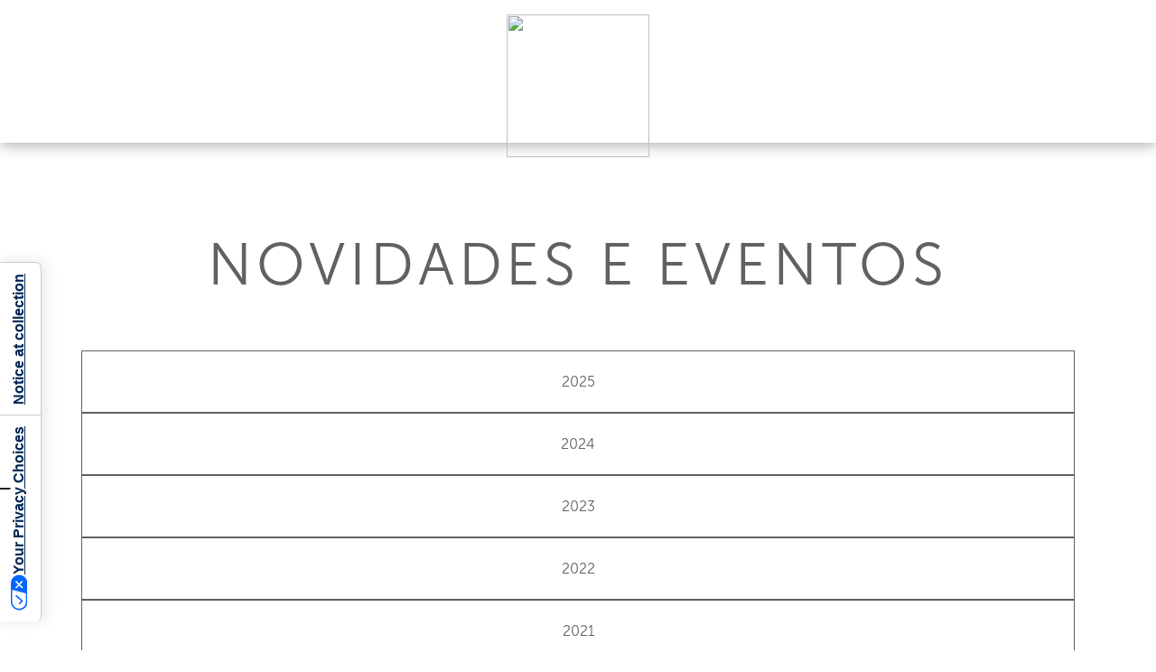

--- FILE ---
content_type: text/html; charset=utf-8
request_url: https://www.ferrettigroup.com/pt-pt/News-and-Events/y/2017/p/2
body_size: 41633
content:
<!DOCTYPE HTML PUBLIC "-//W3C//DTD HTML 4.0 Transitional//EN">
<html  lang="pt-PT">
<head id="Head"><meta content="text/html; charset=UTF-8" http-equiv="Content-Type" />
<script src="https://kit.fontawesome.com/ef4b524351.js" crossorigin="anonymous"></script><title>
	Notícias e eventos - Grupo Ferretti

</title><meta id="MetaDescription" name="description" content="Leia as notícias e acompanhe os eventos do Grupo Ferretti. Descubra o luxo e o estilo a bordo dos iates do Grupo Ferretti.
" /><meta id="MetaRobots" name="robots" content="INDEX, FOLLOW" /><link href="/Resources/Shared/stylesheets/dnndefault/7.0.0/default.css?cdv=309" type="text/css" rel="stylesheet"/><script src="/Resources/libraries/jQuery/03_07_01/jquery.js?cdv=309" type="text/javascript"></script><script src="/Resources/libraries/jQuery-UI/01_13_03/jquery-ui.min.js?cdv=309" type="text/javascript"></script><link rel="stylesheet" type="text/css" href="https://cdn.jsdelivr.net/npm/bootstrap@5.2.3/dist/css/bootstrap.min.css">
<link rel="stylesheet" type="text/css" href="/portals/4/skins/ferrettigroup/assets/css/main.css">
<link rel="stylesheet" href="/Portals/4/Skins/FerrettiGroup/assets/js/owlcarousel/owl.carousel.min.css">
<link rel="stylesheet" href="/Portals/4/Skins/FerrettiGroup/assets/js/owlcarousel/owl.theme.default.min.css"><link rel='icon' href='/Portals/4/favicon.ico?ver=df2Iyj_sroU2amjGUS4dog%3d%3d' type='image/x-icon' /><link rel="canonical" href="https://www.ferrettigroup.com/pt-pt/News-and-events/y/2017/p/2" /><link rel="alternate" hreflang="en" href="https://www.ferrettigroup.com/en-us/News-and-events/y/2017/p/2" /><link rel="alternate" hreflang="it" href="https://www.ferrettigroup.com/it-it/News-and-events/y/2017/p/2" /><link rel="alternate" hreflang="zh" href="https://www.ferrettigroup.com/zh-cn/News-and-events/y/2017/p/2" /><link rel="alternate" hreflang="es" href="https://www.ferrettigroup.com/es-es/News-and-events/y/2017/p/2" /><link rel="alternate" hreflang="fr" href="https://www.ferrettigroup.com/fr-fr/News-and-events/y/2017/p/2" /><link rel="alternate" hreflang="ja" href="https://www.ferrettigroup.com/ja-jp/News-and-events/y/2017/p/2" /><link rel="alternate" hreflang="pt" href="https://www.ferrettigroup.com/pt-pt/News-and-events/y/2017/p/2" /><link rel="alternate" hreflang="ru" href="https://www.ferrettigroup.com/ru-ru/News-and-events/y/2017/p/2" /><link rel="alternate" hreflang="de" href="https://www.ferrettigroup.com/de-de/News-and-events/y/2017/p/2" />     
				<script>
        	function clickguardianTrack() {
								var _cg = document.createElement('script'); _cg.type = 'text/javascript'; _cg.async = true;
								_cg.src = 'https://v2.clickguardian.app/track.js';
								var s = document.getElementsByTagName('script')[0]; s.parentNode.insertBefore(_cg, s);
						}
            
					if('G-X53LJBZTL6' == 'UA-44074159-7'){
          
						  var _cgk = 'Qpqm4pVOrnMKzXq';
							clickguardianTrack();
					

          }
        </script>
        
				<!-- Google Tag Manager -->
				<script>(function(w,d,s,l,i){w[l]=w[l]||[];w[l].push({'gtm.start':
				new Date().getTime(),event:'gtm.js'});var f=d.getElementsByTagName(s)[0],
				j=d.createElement(s),dl=l!='dataLayer'?'&l='+l:'';j.async=true;j.src=
				'https://www.googletagmanager.com/gtm.js?id='+i+dl;f.parentNode.insertBefore(j,f);
				})(window,document,'script','dataLayer','GTM-TQ4FGGZ');</script>
				<!-- End Google Tag Manager -->			 
			        
                <script>
                  var trackingId = 'G-X53LJBZTL6';
                  if (trackingId !== 'G-6YQZNJPKG8' && trackingId !== 'G-D7579X4YSG' && trackingId !== 'G-D7579X4YSG' && trackingId !== 'G-YZM22X54WV' && trackingId !== 'G-V86LY0MSE5' && trackingId !== 'G-N1JW4N6CP4' && trackingId !== 'G-88EY4QQGXF' && trackingId !== 'G-2S4FL37YYC' && trackingId !== 'G-9D6H8HWCZX' && trackingId !== 'G-87WKT5XG4M' && trackingId !== 'G-1PM4YLM1H9' && trackingId !== 'G-X53LJBZTL6' ) {
                    // Inject Google Analytics code only if the TRACKING_ID is not valid
                    var gaScript = document.createElement('script');
                    gaScript.src = "https://www.googletagmanager.com/gtag/js?id=" + trackingId;
                    gaScript.async = true;
                    document.head.appendChild(gaScript);
                    
                    gaScript.onload = function() {
                      window.dataLayer = window.dataLayer || [];
                      function gtag(){dataLayer.push(arguments);}
                      gtag('js', new Date());
                      gtag('config', trackingId);
                    };
                  } 
                </script>

			<meta name="viewport" content="width=device-width, initial-scale=1, user-scalable=yes" /><meta http-equiv="X-UA-Compatible" content="IE=edge" /><meta name="msapplication-TileColor" content="#ffffff" /><meta name="msapplication-TileImage" content="/ms-icon-144x144.png" /><meta name="theme-color" content="#ffffff" /><meta http-equiv="cleartype" content="on" /><meta name="format-detection" content="telephone=no" /></head>
<body id="Body">

    <form method="post" action="/pt-pt/News-and-Events/y/2017/p/2" id="Form" enctype="multipart/form-data">
<div class="aspNetHidden">
<input type="hidden" name="__EVENTTARGET" id="__EVENTTARGET" value="" />
<input type="hidden" name="__EVENTARGUMENT" id="__EVENTARGUMENT" value="" />
<input type="hidden" name="__VIEWSTATE" id="__VIEWSTATE" value="8FO13K5qDEHUk2KhauwlamVxVGCM8P8YCuQPmHOM3PyRd8BEvDyYW6LDnbVd4u76VDW867zcXyBZp3PtsnC1RJXGsY9XHhtZKOzxzNljV9sfsPCERs+8ckL33cabw+HUsuQLlJNm4EFG2w1OmjviqoHQjayXz/zStpeW2gFMPhbESRpoayIKYLxz0SQGDWDu8TXDnR1B7E7nuE3eHaugo1rJBXUQKLKnrF2gl/ESaVJwshAKfVgjFpcuLnch9Z7mqL5Bx10sXoAufrgNozFptfxdYSI13mclVjs10bujRA34Uy5sJ/RYWFj4Ps266LT08fhkE++7wGaCNYPM53dA/TsbCJRlLpsitpdabav+UhrQaZmH/Dz5VUv7SjftDyY+EldEST1FQzIMxW9lx6EgrkvTB2or7dtI012X4bZiwzdsRUtuvQVNz/56Mp1eE1gU9ENej0skhW2PJQTKC8K0lNDnCVUG0uJffeNF3S2WRDB8GfK12BETwbl6NpWET2DQIE55leDB3IJ5Zdq6lgqNXB/70Wd4pU5Vgx3duagkLie0oNWksiVkaszTYvl8ar689UyKdEfnvF5belBh2bajmWTki0gANBWArqyMyAMFtgV5IOzP20p47L83p8YldwOUjp2C9hwYwVmVaVyBwkmvPG//++UhKwSSBIOa0fTSvM3l88yw1/[base64]/j1T/FG82EXDOZO+Pa5Wpu/wiy3Ev7uGVb/XpXP98CPXiNMC0e5derf9cWdP2rYjC/ecQ2m5W/+YU+Y4oOMipdq/M8HNRD2oeF/dHNkrKnwtI/BK9Z3HXD8vTtmORndkY7j6ehEwfVDl3t0GOHVE5m6EW8SEExQrodDSmmjxsC8dMPMxsg1Va/qmlMFLpa9+WDUNlCZwArcEhYwt2EmXMnzL4zXCZaimBJw3sREM+lRzdchJ630+dCEYyYDDthmo0ou2v7ciwGxQjL//tO8iDLJHg0M4wmFIdrMN3Bc+W7/ORR7nENZDrDm/0f5d4Ogd3y00f93MmCEDaskZfK7egW7771eYrLJYYPQoMIC45ErhCSOPhDeOzXxx9u+wOJjLl6fAqLKrtPPLcA3sS/OxwhN6yVG7lJ/vsCaJQih1LuQ1h2t5sjm46H6R+B3QP1HlygLpPNRL2j+Ulfv43ECBPngz6f1+MGq7Y+ZEzxQMT1RdtzahM/mZbKRHoMku7tAbGQ7bQ40nqbEMJVEAQ9SNwzqQmiCFMilE+wblPADetS5jU2+Xdemkj4ja5bYByvsVQv5ca5/KTyrsruPatigOFubwt2QuA/ZgZucvII7ndJLF8+9Y92IRyi374tWhyWk/xgGwzSYkCjCWpgryTziS+TLM6hcdRcWrESDIk5+2r4f2KvS8bAntbLgf/tBfBFNu7MT2UNKbEs2cOsLFGiHAkdyKCCKuAI1T3khOcrLcKq7AHkHhTYZL5QfJU1qEyKos+nHtxgMsDebGZSXSjVMOJ5tyG/r49vaKntyo7rh67BV0ixcy3e4bgFtI34clQZovpF3xKC0SoLaIXMk6NM8Ff6zVStd4MrFXwQE/MO+8zvyp8ZO/yzf8ZuGcKVUr7QPfvvqnGf3Bmo4Cgx6jPjYqDlDbJb8MBaY5axPQ43OkmIRemou4zqTSbzx3i4s+ckyC8FfKCQhxxLeKEyBwvJTaoRPmSL2SXxcOhimNjucUbCl85hL4EgzzswQ8gFQHBUwHY129Gu6DiLfxtvtNX+4Sx1/Tz2SHc1HtZeXzkLNxUegPooV9DrNvKbXw62ofBNdgdXa4TW7uC3sCrHVQ2DFx0PDTXg4qTVVicJHG9TPyZwGMf6RzFNihBsoqxhhRvWKKcLdJuq3DvSFP5v2neE6ZU52tQ0B8B2YspA8zSyfNO9HmGV5i0eJOLQFj3Rfh2/2WCkl8Yb0jWCUmSbYXcOQQYwfIleZVy0XEgo2kab1JCf+yyJbm4AXQ7OZ+g6gGjAW268szjZvqH/TudDwVwL7SyS2grdSEhiKSSZPb8gBdQIgQZbDyfFyLn/Wxo9LKIFAf5bnMdsNEMRnrtYF2HUy7ft6BDLShcSaHCEqRyfYrTUdSh0Ovk+9ZW+3wHtMs+YPpepjiYdY7URSXzwNe4qYlry03yWBord7l2FBmrclMZcaEqCIuHSAFyNUZgFxMxMCYWudi/uRauFeloHDr1zc469kXgIBl2ZtltWMerpwnpXNV6dLVyI82ug5DS3T6uAEDTmQl0ZeHy3A2ETso1BFqCFAIbpJXmtB/19XFOeC6RwiD3/AqCNwiWBFhVhKW65o4BVYlMKlzR/lXujjWLzeb01GvM5z+8+kBSrnrljw2g/JWkD2PUM1XKGS8LCT3bFbYKMcw38lhM8UargO1YuQpkHU+q03dZu2B3xn6+Bq6ECGNB6Sh5RXIWNGJtMGSsNprLtnBKC8BquKUpvamPFpV24W67KajOaFG4AUbkqWA5J3mUytMd8Aq3jAoi4v+LD1yChKIfhjwtl18cxQ/yViVoVwGxZanK7alhIW8AAYqNGvIu3/NAZ0tlsOa5dEDkKAu1dot4ndKXt3Nzgr0aTcj48jemcrx1FhlIqr5DLrbtcVdo8liG4fYPqX4842vAxXVw3+cKnjOQh9DzPhFqgx7s1wzKk3h1KJ80ca1wMAR4iyQvpsc6B2VzJFmnZTF9ALb0wWYRlQ2neVkYkoaGCNKSR0/IMqqA+D8AKMCSDIdmZKnu1Rn4D+hnIVDGQO7K6RGu2ONXH5y4P/lbYhud62/x78hH+k8nsjbIP76Slgww6f2TMfKs6q49oDg9aBjh7bxLIksUY7Q5/[base64]/LtZHpcaKMcdopOHubvMjn6FVVR7QjcNOjC01UtIdHg8L5oNMCn7DSt74X29i+pXWptjnzdHNFc2FTsqBzgeHujF/bjZicwWhxkd+bsX5RpSp429OrWzjB6K617KZIu2rOxHFCZWmD+ew5kydV3kE9pWUCXk5jNxgzXl3enxmpGZu3c8R27VtOyra8i/a6lIbkPugT8cPNgJ6tS9bt4Oyr1njvYpZVGETjFrPs1Kp3zsCsw/+Ky41q64H9NYK7+JcvtRavVSlaOJ8G/A+h9HS5tF69H+J8mMVs/qKR8pF+PzywxtJ/tNEt1YV9xYHxHd4d3drNvSUwOu5v6vRVC8gxzYgSYz1y84/PC3//Vlt2opj4IkECOFDgmh11J2f/GjErGUos4gbtYmKLLLpk2Ra93FVCnVOthAe64yzT/rTyW9V8DPnpBaRWFRSj+tE60o+ibcY/ytCDXD7zpw5p2DjiT0hd23gEQBeh0zMDPsYiWG4Pt5tMVflPoQEAoy9N5MzSkCN2mz5jOnPih+mryijaEnMvpRtgx7BBlH+cM2o7RBDTC8QPZYNnXunMlbJgbzlk39BRo2qVFzMpsKn3EZFw2u06C+R1nhij/a0ZNXB9nE0YnzaxuskbxS1xcpwpgvzQtT5i7mm/B8AJv2XzXO4UTfe7EA8ctG9OCjBSBkGkY5x+XmIRbUn52jS8QvUvm0UKvmbjO23L8kGM1X059IKdtAXAzMzeOb0OlR5fvpm3Q1gZo08QN/0G85Tih3YFGFMAfebPhFD9LcbDil6Ytqma9qIp6wjYd8tZFPW0rl/a9motDFu4eQQIhERl9qqxxxwpbtieaZpU1Ypsqh1fWt+j7ltP47wSZ1JUxAvCKX36G48OWylsjLQvw2jqDjO/ZqeaWuU+3oTWVsZ1epG9SjEO9aEjCe79gT4cbgZYYZnLDqERO2eaSp5PpRh9sHoOzRBdPGL+St33MPX0HcAnPEb7J6wWxHRrL3XchRW2k/hi32/SNjX4x/C+g5jXH1ifJboaBqw0E8K+jVb7ZLFE9d2OoklaYwQoOy/[base64]/o64gL8ClHf+Pm2t4VK8qiWZdD2RkMqTWGWpO0D09TBGiv+uQjJMsRNq7S6uM8psr0FliP0lEajl8zyC3bkQqPgoiIOb8HuvP3QtFCU5IFWMWOL/4Kb9byJAtwnEz2uLRDrmm64yQJxJjCkIOv4nFRTytQYstC8E4EAYdhUQX+JXDEfxUfZeJxLwjphMNSE2CMAr/fc2NnPKTmw3AloKAlEvP78BytvAM9ea4lr8Ck02W/RIkwLUBZwrZolTZhUYQbI3cKlUpqRde338fwlb4HHd8MoymzZybdX1F4+s8/rxN7kAyOLQYqq2J5EI/IeSNDbMtbhSTLfYfximfj43dZ866vuPcNfJOUILeGWeRG6mzxqqRQ+FX2gkLYkrONJw5XPtS3C1f8dVcpFi6+q7xQAQeY7R/gnX+VO10OyqltLLDBG9bksqaCFhFZSkU1rwhObVcsa8qnN/PrShRLwtnqshJAi6PSludgiqTUBMS5yPlPSI46ddDqamwUh7xnpCgfZ6xY3qo3iopLBtNE4oRkAhyG7f0HQgdxBrlUyoC90tbeonBFyl4NIlW42lFIj9/iWq968EB80R0YlJF63E55nZNo2MVjtKBhkCDY7aBttL4wZQP9u7tLN7OEi+AfSfV50xWkxkRX16xoJezWyp3LgYXYfk9CNeONv3+6+siIl72mTQrUQJaoM2eDOcErqhEW6A316GCxUwq27Y8cLFShkOkaqfmaW7f4HGLl+AKO6oaZhZP/vji0Z8R1dZT1Y7mx+Ba6nhLQ7PgiJgS4UuenOJlBIMwAwG+FzFklH2ia7N+XqUoojEMYOFR4JjGaWyuqdPZlAIsdjdV+pEGtnoIqvtN2RL1PoYNW3YZ6WljGbeqA0Iq2pq/F4kA/nKH9/ZCwWZubV2nwzy6oepPgI9rFh/2jMBkDW0YVLd73NvcUljvUdOUvnd8okB4TkSnwkyZQBF2LmNdy+0VdccnmDwhAWsY4XyZabS+fW/mtxDt4ioF84Da3cHNme1sdYbV1pvbbuI/FeWEY8+LvIzJkSVgBHpIRzMG/cMiRtkCNc59qFKkVcHc2xvhi3BrXbLdgG4JhZsJfQJECyaZfhekp+6BpztWRg7wb4SPVYKqNJP8Lu63Ke8j2eoDqDBSooaCMeSOVpy+9Z12IJN+R/[base64]/nm7jEhprRyIvzWfyj2kFb3KO28MvD7C17JjBFYCnpb1fS+Ot28Gc13WQc+GNQilxj6cOrFUP798pfy8mJBHSUxcQ6n4eBRra0Qfw+Gx51t9v478jXmzDllBwidzDuFdD/x8r2GRZzr+YByiSdKdyYmJHyQyfsjLGJFaqqKjVmwJZB6ezzXJDRZPAYZxcUQdvbxKfpBKOCsPN1IKGB6M7pcdC8CED8gwHpvzeTyMoHxV/pKvo3FpWK6zfJonoAzIrXr5O+HIwZo95WrY2/wq5H0DPHzRL3nl0KMLpJoC9RVRPGKxMluPtuJbBfp2EprcS6vqPEG0TA3zm0DXtgVKMKRiXltA1vMh7uUnw835b+mvvZyM2CQOytG6XLkiaX+sTOk4D/mqjz2AzuCucOrZXGY1lr6S05ya5joCOfMYPbKL5rsKS9yei+HXXqxxbBFYo4PAKvbB/EZVDFqgmw82TAEyGRBUzkqq+OkrPciT7uMQw+sQ2zaZLPP062wHJBXWL0dg6xggdphiXLOt/GGqblFKWoIQd7hWuwXAJL1sNOeIafvy4ZImmod5ZQ03S1FdAwXPuDc4SWLzjWAaMC5lBbmd+hg7F/Szt9NVlFGz5aVgzpZEMd7fU1WErh9qDEXHdY7E+tIwDGkr48HzRwLTj3MfOH2WKhiq15QSsfuuJFHJayD8fGStTqMk3Z6XmUZBlkw+5rteQ7GU6TpgbwmLm9WtXFWbW0k+4YqNq4Sl9reBvnqfo4fRfRsovMuMisj6b/gG9fPk7vFam2xJqFfYBjocvJ6IusbwoykM6/YKef93kU81dOlymn00HC2i2zhPnkUp1FwmTnxIuWtTZhBlCmSaq3bRxv+VgnOWViJ+p/mp4tlDwF7xdVXezWC1Od5tmu4gkgJkhXLt47hFivKJstdQjx0ee1yOUNr/X3qtpMYWFmrM/UDxtP/Qusk/tXFwK79HXDrm6PMQ8jeBUPwAepdSBwHbbfm7FIPhILM+3QbF4YPNel+lNmPrJB4ZPQYPvkREXS4NGPI7hWzJIixK72orJIBbeOUBh1umXkcCF+nEsDrqmwHpfL0Wb+Kubbi7846VOXZedpwKz+7jdHsa2yJ/tKV0XhtBXxj8fgyJT0tCr9/TBFIQIzoUz81Drpf43rQ64QCxd19t7uVNXxiwt+jUKod6LsnzD6S9wqJSYIUpv8BJxoJhvX7eGxaB/TZvkC8XML7T+bgjMVSxCVV8Iyow54lG3omgqPk3XIgqj3KtRhqNLjV2Jn4xphZFAtGFBY1M5YhcTltJf1Hs8sGldGkSXgKFdUK6/IYBlLmvn08C2KEaG3NybSje1RsENcC21L2Eu7fkyNbAYB5wwuwhoWWsZMwsaXmHBX5FAd/XLLJ6VFkRDC3PcGU/Le5kW7VUd65Vhhp/kW/[base64]/MfKSwoW7cQu7tk4ySjBGR2L7SaR6u2luQsSboszQNeam2xUbRI0zO4MqjmKX4etIOxoI7XwMnAhxAZ9n1koAam+e/nasEnOBcb81lImlenERbXjeIfGDX9O6tAOti9S987gftI3clkCBIUY1ZTqv2y2rz/UKUG71hz+joL0kFSr4Yt3U+mcN4oBtVHpshDekoOqRThZwxJf88nInYGhICujdb7CjQqk+BHrD6LkDhrOgE1c6DwOlCYlj+MV35c3gFSc9dh1h/N5gc4fGOXHAGmYvw3+XqLzNPo289L1z2RhzFPqZLzLBo2wyAhRSgh5NLUan525qi/P2QjRVj+4VubHjfhofYPhTCn3cletbO7ySzGtiED2d6xnviLI0Eu3gXnuRv9XPdX0DKnOwaoU+70Xse09ZxZHegr6ZaT+SCwM8SBhTNiZMrpe+NxfgMdBHrA7Pr2kOSkhAKgVZg2XXpaxtTeEvLHWBG6YnDI9hC0yjudgIyA/ih5FG/wQfPDVW/5f0xwP0HXVRlITERM7GC4B+UwGbY7dpQagwcdiDO0OGUPnm5goKygFQzxwcAGQkOHA9/QNCb370lgwAupvEL9QIvd0z+y1i4fBGauwUEEKglnpSNwWzj8jcEieEWri8tqxp+3e3mqRD7sko3jhrfv+Hx8DF9xYwBQWu3rQUYHc0eqO2+l1fZ2TPuW78gIvW5gCxf7PySkTTHe3SC1n8qdlu2ixbDFkZVtFyBqNcE+gpW1/dT31TbL8jP1bRsk3h8AhXweYvUZ4IldWjTbunp5key2+wqlo8b0okVXx7TolC2iEW0/AzkxCR0EXArz7LigsBDHq5C1YKdUAlj11y0XHruY/Kaig7IxYeFll7DijI3k5DrA48bQ3u/ocvcRcjJ51vpFHT2M1nPEodmv+It/jJF8DVYPWhfl1v/R6uiKCZ9brK9DzOYOZo+GzZnR5E0xSMSuPif1GyvK6y/[base64]/mQKVRTT0jfH6rDhul2g4lP2DXT67c1vYhKGzFL+7fB7fk8WbNQuBYIbPIkZNOyO3XlVXTdWg9ZMLZwjQMlQY8LbSNfjYe+0QqVqad0I2FUYSVeap9EnWvvySQngUsUxxLQEo5WG5DK7Q0vKGeDIn4NoQkaghYZkTa/+tCsvvVayoG8hd8hq1bCO+RkNJCqp13rWT0PME7puk8SmyWpeA2ju6CZtd1+Eai8DF3bR0McPUoGdfFz4UnMcF8bRPX6uUEUqo9ebz9wT3OZfobW8sJHCi3us+MI/ep5iDztYIdFMN+fwNfex3cTg3i+S0gypcs3WNd8r/VmgWec52oy10unYqUpMpZojSz1ZFwR9znbqAHp/5lGjYC537V/zOYoBOpV0BapLUQYOrQX4ye548DdURervpk0zY/C3PExnHaOlAB7PCGmXQecm1MJb4hfob6Eu2D4MlhzVcPht0Q2hh1NBgtrLmoGjOq8BsHEqqo92ivA3p9mQ99akc/78wDNH28ZVhYGo5q7Zx09zfqELcQaQX4XEyzLsKp2jWk9MtQQt1dtWr1oGRYKNTXEKd91Aoi+UkmiXgjIbG0axT5GIspicNb1Zy6hVeu6KULuEwfarEHkkA9SrVhZJFc+MDCQajNZyTt/GV/fKhywMfmnz/oEU8sGpEeM2vzn9Efv9HfDrk8eLr64F1RjFJUOEM7AASSANDLqBec1D0nkmdjMiCxHUuJdnnKj1WW/iBRCCmg9JkH2BdwLdrXNXAVPr6/Bde0/qkpeY9CdTQYBh4ybubPGCCN7nIJ5asYUwoQ1Ld9R/Yers7CLlV7KugfZdGfj5h6qMN9/rdglu6p0MnFGrbgsA3a+7DaJNiDKU/94QRtZ2NCNFpDJz2rY2PwGtw0qIS2l6fTjtYKVaiitufqKN7vmQ10h2+bAi+IDtjV1ZnktYl3JKJAuaMFSnPZ7TNcr+PKk9ZJINjID2hXhjXw7HMliww0/LC3VP1LIWl/nCSholTlWhpGfiglwh7E7APNIN+RGi2FZAegHOOGlTW3CfijshfmEjcVoK9KGYh80yL9TmU3V6ugorHikVJiMhAMbPV19fkKoLfkKzaMztMA21ugNdjaMqub1eJJCmthL4QPib6ONmCf9VWOfd/PA3tNEJOB8FRmkQHwl+D8ZsDGwmhkTpbC7uFF3mxsqL0jNiMsZjBCNK/3kojx7OT+5ddfOIaXX5Udlp8HAUxA2MDBQ+M67ZwFnn9LKsVCF/gzJoBfFawd7otU/FpED7AdN3+8kAQRE3gGRv/lHR/U2Azrj7XD+QJK+UZV2pmnuySK74YV9qknN4ppuGUj8Y1daO74ZnvAmxcdxLqkRPwK5gJrFCHZGyam9fC1YpgtZgpWFnvytZbJnL+71hT53YGol+92QfoRJABI3iUb/nQ2xDqaeh36tUP077lStMFL8h6BThdNJe9F4Qe08rJK0/WIkzVyoe0TNRIj3h1k3OMKMEbUPhIFGJtsq+kduEd15ArbVpJ9RLpCpltXXQWGJ69Pz9apNNL/Jl6yqb/O4n+WYpbXlfPGXrjtFSjWGNBEXjCH/pDSWvHjDEca93B+s2kYGHGhU6zmEik1oAirM9nUc4p1OMNRM6aDHkMeJDF976/Vo0grwwB+slfk971Y2VUY85WnZVPZFfF3uNkhObh+3Aa3RJECsBXcVGpMHilP6Nvx6d4Yj+LfeuR5xOOoCLPzDOOgHwMJNS43SscVWIhVbdrXKZ2G8RuPenZYZRv+TsVA2iWHVWeYFR/7ygYBWfMoj5Cowh0uA6Jhj5oyMjgDRSzBhMKebJRl/RhCfjarfz5qhCy6Qd0CIZxtO9ri0+VnU+79FBpEEjn2wRkQFZuuyZHH69lrJcq9XqQa0n1UoIjWiTCYFSv1qndUWx0uc57wzD2sVmFx8VPBqZINSP391ronuLMPky612zlHXF27AfgImOO4mHGAEKH3N1UkLQ/J7pNBHyMgQm1mBFsW5ReEQhE6fPS3AAMIOIKNywc5Dy0U5uOtEpJ2oot/Ox5FaDkU/x+8qXxb/nBS+6yNkpCTvMjSGZ0srPEnxqfz+AXQM8IGG40SOZ370qkY78EpY3AhK3/F9sonqm1YMBaFM4yF/6lM0IEdDuCoU4etEG8CA+zL5VCj5QH3D3q8k/HND1GqWYS6qVm4trDxMoq2s+03a6UHcr2INPGWZABopHQYnErHlGfzqQnaHmOT7a2yw7Y6AdT+L9KiOjPpemA/FuEehrXNqX0B3Kn4ZnAR5VhLwjbO3W3dXSgpL+x8XZ8YmAPgxCPDr3wuAvH5q8T1m18VlKLLFjCrueGEdrEKCCrCUS6G9/IozjYfprQnVRoYXe/6nep4iFk/Rl+YfF+pGHTkgvan04x4Diii+j44jAASJ28EuJ5Bi1yNxtghaBjm6+ze9PzPYXwVkhoBVwFKaKs0hrmH6yMZdQ3TFHr6hWO1/[base64]/f0iKVek67Vkn5hnPNUT8kU1YFSYydK40TFjKi1nhjB98wlRFx4w378NQMt/eB9VC4m0UXtjtAFIHSubNg0QCZpe4+7P7USwoQW7mFbmRhkfbj9EElf/[base64]/fRxZAHYuZ8Wz+eqKNAuMe2VrxhKTr5jDrB7Xw97njfBjItPTZjPrsDIPW2DkFyQ7SS4A1TNUCmALMkhIVzxpXLDAG/BCLk5FgsVb7Amyi8v1e6P04ihP9m5lV8OgCUMrfOvQDjaElF4V5bRbUHrji/bNKDrF3CPWLxb7xAoVXAtVE4qtVy2XpyWurG34a2Gj+BeV0kHo7oUmZdOuHqWpSaTWTHEUDnqIxP+Xibp1VrHBcl/36bUNXaExELFb8vqdqjrG5NZff7UctxZfWvJCfwIdTXabP+d9mdvb9Ardz1D06J2BxDpWdmY3CKuDgDKTnLWYL/QXaAvkf08xk6dX4ePhkj5pCyXoUDvHdDi7ySwTcN6dY4+Xv+vlPEhRhTTIqjMlP2Xg+x3tbfwWTp27fbbf3sXgRHW7+Hj2p9wmFgNhBym01HyVh0sQlaP6KsauCzlVqK94th7+7E7/NY7ZcMIz7FSAJsWPPaWlC8thN59yMVZ93vJmIkwLVCauSSnovNxNqMILv4eZ7CRYLh9mOI5XybhgkKSORiWNJQJhv3LeW9SkhZvIh/nmOGriMLuhJW1HXX6aVoYv/o0cFybYLq9t8QMhos6Jgg62evAvbo1vIG4A8d0lUQccchTRJ03sAOJAOj7Bxx+fOUlRVQR8C4c/oqF/j7bzDM63tTfMf6donljhCqHawkmt+LKqhVkJI1dGVmWB4WnzU6E4024PYn0M2GpzEuvhd7fkHJRQpAY8VC4VGWBE2sP+LfM1wg+2zKgMVuw02hREc1j9QH4hYtwqqJa1uVF+6vvJTdPYvsE8EIXwbmqzJ6QldtP8PvP/oM1rgcj/697pFuQDZnVPfONXNuYw/irm7BnM32cJYacLDCzw0XQv+BKyT/yT7UAvIxWMtZevuzEzbN4KVYXV1hdtoQkiGJHXpYw5Zo+a6pQCuiPmYSmmO3eZM4ToVxCXtuiJy+MRmzBxxyTbgUV1JdTuQp4xixwqlIz4u/g1hFwW/t3f+fE8tksM4ki+7/ccYrWLzG7k06Jmxa8axHRzgr/f76mjgVkpVJSbzq0hEpkUsri1/y76xeRot4lj9In2EBDvX4Ebd6gZqG2GqMLsccp7tPrJVA8X2zX5mmqxjcEhr9WQ9eOXocoASNCAg+USyg9beB1YQYoO3V0jrnHGxmY1FijfxFFNglOOJhXZCI36cUYGt+ZD5SMCClJdEbPyfCUSl2o76FTl5UIsIilbO7mM/oFZk3yHbzVH3bQZ9OJj5eT5gkGmWeD1uJaoOmQPuRsc7TNFYkTSm5EolQrdN7HawnECdrUcyY0YVYwLSPcivnwOo/IQli6dPf9xx6T0q21Uwv2KJ/HHRCmZU7uDmgJIhWfd9PfH2c2/O3mzYDBpUOEXJxZv3aVol2bN91hpNxarfiuDlsdATojoWbxkCVy+HL9sSA3FfE4KhrBUOC5mc/EMXuPSMsE5vsiGMbAw395UIT9x5yGY6ttFCKRPZXZi+oDJiU+RbkoGHcOcgHO6t6b6uDfGvjErd/9+szJwM2yx6pY1naRRkTejk3BKFufPKAnCVWJqC8Ll+h2TlLZgV3BTsLOLQXC3bIe6GFbqF/T439FtSn36rjfyYBmTF5KEJU+qalz+4bs3GCb3odvb7quCshEIGA9Xn8C7/+9qvTBEXCo/HKtkLaQRRHvJN4H4Qybrx+3uQlq018VAT2u1edtLFfLut6Q13Wws4LIzcOVYMJptmYvBzRMHwtsNLGMnDpNdf8RM8whmpcHyzmBQu1iTiOTT4U/ltT7ensWORPouEZdGGKUJIyIcifCiSv8EH9nVkt4NGNtT+3Oiyta1XgmB0212vmbS7yncsOmqDu6Z/rFVI8tQlRHe8SLtBpU6zlY7zOo+oPFXE9Uk+DOG1liEM7kEIpe8LTvPvaIT/BQjN5XkvdHI+iPnFN0Ol2JVabz5nPyZJ/2XAM/OKld9mdVA6t1vWMvgL6u5eMz2hkLKAKJuiSyDTeNXgKU4feePclBgRcjDs8HitHk0M+v/45NIgVDF79gCOhm7v5uStPjvUdvtC/DgwTZCKag986bAgqOLH/QZNOfGkq/JXWYGKlZOhOv5prid62MAKmnujSz4RkArToJNDEWrHFIQGzk8lLUtjyHJYYaXk/iaBofjHMQNf+m5xPkKQCc6Ywu0vBaB5OvEXyVSXPjMvqc/Pj2Gao+zoEYeTcnZXhbkGfbNaxft3YqB62j63pzL87it9g1+0yUrTDN1Z7JiurPki6XO0iB/Txuly6c5nx9FPMQZujOUFfC5fARk+0Fcr6a3X/X74ai1mOV08Y7If9Gdtle0eJ0NWNAet21FbjlUi8xffC5t1zF14AnkyZIvoeoQsW68Z9u/K+e85VpLxnEjVFs8WRD/qf0UvEb46yBUPONbCYgzsCxeH25ZDAJOCQprNh9VIFQ4Jsxldyg37C/6mqbCIkpK5PIuZhePFJQrz9ubijPIt26nPfuWCFF+CK5PN2J0khSZf+na+Krag4oIeNlRuDWHlzZFOROp7YAbeAPmXeggNCcMMNasCMYTRhIvoIpDSdEny0wADAXgz/rgze5NB1aprNhs9kqEXmC7SHc3SLIsDMk9aTZPVsGIuY8Ts3ezCxW4/7SwBTm05gbzLFJLgNRszdq/OqEu0zU9MxzdoBqXNaCbqG2cFPnQGMsCoUwTC9qOIceJRTkZafFEqm74EOwbFO3cv5It5panTrPlHi/Qt78YeF92tWlv4ldymAD3Yz4oxFRvRKXlYWxlI/Abfstvkvq1SqABzWw/yh60dLpn5wUxWMHAh/5geibMJmo7pnIn6rddXd8InzNBWw9gfvRNS57G2JmWbIGrNqGVWEt3lQJuofOokvS2jluswyeIY6gaz8sWcGrGkMRkU7JuVPtpIX4Mo2zdqO0P/Peu/zHRdzDw3I+jCI96N//VWRqLQZvWYH6ZroBMuyT6TRTOYObTFQq3tWzSggKI8FcqKLlpuoahnQPzH+g3Zleo9UJfASojw2bIyo9Cc754Ij91DTwGy9TtXkL2Zr1Bc6YeYBCjGkgdD/tojlgr/eSKktsLP4GlQilRpoJAOOSYnj8dWaYwz2biyt0r6HkQosX2cEyEtxgE4QeHFSiu1CgPcmEQ4TFFkNoZJ/3KK629Lu6mj3/SmRo/haOslpjRgjgwFijiHNJGWQPJNMAkC1dyZ/neMqkeNvisBZABc0MOALZ+6ZWxGA7AH8l7LqsaSL3AVY7fykUbqo0dx3zPf/K+VMTtEAlYP8nW3zDv74MRHPa11op48eUrJVcQAY6F70sN2IR8fpAdi6VvZiRQBCFAjmOW+pdoyBf950YhKHNrYyBFqOy2nyzwwn5RkDljiRRe2sGy+fXdqn/0WWc7cjyWKCfXA4Y7FmK9a73K2VcObTYV9j8UdiKwU591mVlry+hbQR8Pg5PS1QYFVtpf8AdRnmHOYYVKpv87rurrnGfN2kgd/pJxN8bi6YKaZcHVf9/kPD8tqp6/lm8wWKld7T8klNE/xa1Njy2t2D8AicXBDmitlmgqELCmfP6Y2PcQ8f/9zI8Bdrcp4Zp3IgpuWw03ZLIt1aX4jFXW/4iDVS0t+f9NflszeT/LCBRCbeGfM7z1Umc5pCUYhvdHBtNisvZ14r5allFyUuXJuRZS2yWQJoaoN6os4R25hQXsaq7MRvG/MXIqR7m1VgwtUQgBFftlb6pRWACuO7Gb8BdyDVUa4qB4uyqgvrFxmw7Mi19mxERJu5EEyYoHfe+Q4BpoSj1B3BEMGGCGh7QrOzXL/93gx1G1498JvxRSXzcLWD0ATiNpJNf5Z+7prSfMj+v4Zx6wPxW9i0M0N1kdoCRr57CUkcXJKNM20v7SRWEEPW9Cnviku9H7i6Ne6/9r9+aWiQR8NYAhjxF6XjAhIVsmUykOo37ykBv3DS61IZ2ghEFzJ6G4f6BbzVq2i0OFqzENeuoPlP5EneZOzC11ZCoNLD0G8D//U6sUNeJHn+b+gp1x3n4w1epvxNksXHkyDvG6r/sRIGt9znNTAX2Qp4w5ToXNcN4NfjAYwyWzcVr1lpWChcpw7ezpNjI+JoKuBqbrJfNVvr0cv9+vTX4gX2/QhiGUcqW+X4zPIv9/JRZzv33aN/PXp4VsEndgXGKrv8ycLq0H9Fze7Q49Qp4+yA6Wc6TtqbrrG8M0QMjSjgbziOVtxo2WOlfyoDJT7rjapy+EWCs+mJQ5II8YrP2ib3M77YqilkmvbyLHHcvRzcJXESjDmoMNHherP0Wy6HiK9cV4wIvP6HJJVpRyNlcfs5L66qmL+CGqoXCXcmcjEJ+06oTzue9ZWHE/7ICEZUp16HWeWGb6xmouVwwhoQmmUrRW5bgLzrrraqu4p2H569qX+iFddXDIibPhikrENiSrQ9kB46bZT+ScdgBLy9w8tnGM+wKbY9VNDdWrwbngLK3GZZUrvUSHRU1Kb/BwNEnVFTUUD7OOLgtwY1Gd9YjeaUEZN0lVWl9wPlkpMOm9zeYF1HaTRlAxvfalWEXC+kpa1ZfJJljqGvqPyHaxRpXllG9FQvkql1EjXzWboIsJGSngYFUpgY6l2q5n97BHG/ugba8A3vOHkaoBuZScOUXr7EpXo2Io70S3j62YVwv1w2oky6oqR26jj1OCbE/j2UYaVM9tors2tihFmZnDgyyJFOyRKcmrhEDBFbwVcUMEwsji7fISQAJ3VHukdx6fmJZoMzSf+eDHdJuu6coApKIAoF9sDbonXqhMjvJCsztSBkTTiJskaVm6lxvZLBA0Z+8Q8djFspms2ETZnHVppuFqw0T1fRe/LaP30UnkxQ5YyPbdKnssXTAY1R12KC4UN3Izw3w0KBJ9p9WYzPKspvDwa2NKqG9P0dIFF9fUVyrYPF4RAUhOie5/zcXvkgwY5u2SDc+iwTrjCvyrDxR1ijOXjSRI38Mnuzv9qqzVhzV3KKFRlrDBLQhpl4fov9pY8XRO6gejjaSpKx1aB4nJYxlGJ+yw1JNeqfip+W+Iau04mXPVpA0sdvVH2XfsiDBI3fJu55KldVfVYjukWZpWiLQKKgshpC4ol/5H/qHbcSYz2TKPtESejwl0zmgz8egI+bSWUa8zYxTFNUgj09G6Hr+dil4Bs9gEJDJNWPhuZ5kzKCYciENw6RdInuyON8Yn6+WfxY2KAOecyyqVKk51D761ULrL7M2pWbi4zmoYW+mRLyhlF1SSFuTtQqPozVUm86bcdv1BkHec3qn4A8dYDr8l8hoJkauOjRP/nbWgKuAMlaxGywcP6N38+OGgrs1y/jDErqcssR1S4X7A1UgAG6LT+kG8bF6iF+YHZVJwn+REKmt3alLC5aYv/x2kzUy9jJpM23/URGnZwaGOBQRfQDHOUdnzkYcrTUZ8Oohttnb00NKAQGkFHKQwa3OGE7MBVxqSp23i4x5hD5Xc+1PHWwwJPdzbI8Ha0B1uoKp2ciXKh1c0EvRRR4fGCAjLi9FDzTlBv0/qFiB1DZgo0O+HVOTOcGQZMZlMAp2yJFdoQtBAaSmOS2YfBh5fY+TxEB3zipRao2KFk7TTfqGEc2MQfHgB6IBRDhAtQUHD/3tK0H0wIFGzU9d0F5OHn8I5vYWKNv+dLTCssrvGQeo08jbLkVZwH8NY1bhCT8zyP58bZ6ve6ho4KP511ZfCTjiWO937hO2Tx3HSoHery9QZG7j8IIJhyIxp04eE2HilBKVwZYLWTK4Ghco3jaNuznoJ6lR3xKzN4EDnMO8s5qcu5QFPZ4x5Bnnw2xrfvwyf/rw0vvBQBmF68LM1fhe1x/h3xSG0yauLAPatU4dlMUo3mEXBcr/kyz8ITupEeHhJ/86ramc9m8A7/mimEUbOy38Bd2Dr4tOoiRsugyVnw7fIK0ZNMbaeANYYIGdZUta2Bsps5VlzZnWWWvkSFVc3e/6a1lOgwGilAxyMatyMCHNn7w4YGrYlFPc2EBqAy/NTeiqz/fzyL0Lu2D2nBoJ3fcCvm3l+R6IH4AZa21hHh9800T/[base64]/93G6FXbsZnBtNfoxAtzFGHAKupC0V1ejBFO82vDiWq9J6R6nFqpGqS2YQ40Zi8tV2wmHsF7x0FHJc82Y4lxEhoycWuM7q0FxZUmcAezct76p1ceIY8x8Xfh+aWj5wit9beRjnGdGzEolbifqr1/pqkAD9YcbxIFHa8ogb6hcnxZ63DOXNDAwjI20dd7kAPZGA7QEvupAcDBVAXUD57Q5NsN7Vq9Z3p6GLXDu1ChxLr/AkZ6PWLnvrBtdHN2w+w61cZblxHpQWHU1VEsH7Kq/Zt7yav9vqvdDPdHuZbBsXgY8MO774JtJmM2y+6PzGyurEnDuj9AeskFeCNSloQpMRKd/u14krZ+kmVZ/[base64]/5LUKHtGfnYy5uZ0DC5zM+V7xLDW3KdWQPKCO3k70P8dHCa7k0Ws1uhLcAD+lhz6CpgX4Ey7iyIlXlkdtLUwcnFGdcdAmYdEGJhPwUQ6SEzVkS/Re3Nh4JmaL8cfYkgMdd7x0xMRnuwNrm7HNU1p0exwn+j7Kcm/58QZe5FxznlvJgPsxmxLh9x6YolY8Va5uPDUYPSOgOG0CVIvMOH7K4J2ai1zdVRl7E6RB1T6iowAe5WtkJ8j/Ada2pl5W6JRIaPnh1L4BuhN3et9aaoe7w5Bv7EC5Aqa593sH5kImxAaTQ8Nxb1qCxRAYHn5pvRfLjJyqH3TkuOeLCbP6I7CzRx2PZW/Rr50eYE+znyTHjZGltQLBjGyHR8sP2iGfe6hgmLjO7e0/w8qdYVvAJduNpzm8s9+Fa5Y2hHh89Pk1AMxosuEWeqKn1e5irjxhj4Rhi1q2WGCS0hB5oHqkOk82D1h3DhZeQsLrHTnKqBnETcpMH02n1h1pGFaG/h6j1iStuexo2BKGH/PykTeLMkql/HixrAVV21IlT09xqc2/[base64]/BcZ6aDLATVIb97cdUERoBu8/4C4F7OFwx/VQUgvSavIsA7wXkuHyJu0cWc8eHbrkIWfcF1wNJ7ADQhY1zrrBjYiwARBTFot/9pv9IGniYfi+fsmnZUhMn0wgfWlKGU8sG0yY4xKsI4aMXsuEFMoc8Y5nkdZQoxD5ffpWGOKPKueeddw2VKY9vrVkYYwgDERIVXarn9uoSLociaFNJKlwXzt8COAdfqrXwlnqS2eVcDVgJbFGXMm8m1sX3vDmH1/7Oxh0oRemq4mJQuW513WcvYniQqxFLhw+LZVa/J+ln5mfR/w9QcKzQNn7ToZxaw4DuESoeRaNUOlgATgbjbhU3pmcUB4yXAtn8HOzob35why4R2kHE2b7ymcuaK2jqT5oGKil3BGGt5ZFmKxgp4MUpR9aYlhol/zLE2QTLqIDBqf3ZAhHGib04o+GPwgN32FBzisr8iBtvSbhfzmaOA3zZn0MMdKjGelg9pocTl6GnzNLXQ9otaNVXHv2emEEiFoYixrkl9fRhIHRBJ/DNzg3LsDz9DP9DvCcsRa7M5WWsof4GpiF5jrQatF9tTdoEY5/Tq2X1yVyqd90+C7zlg/[base64]/PUzwqDhh6VdnjSllZTcuUBRSrUxM2RScEHOCTThqYMqzNfbfsmWtWvHf0aDepQ6zaCUSatZL31yDVyhadpQZS+deaT4h6nKv0LbLDC4QLUkDa2REUWXVO+LvLruL8wW0HX/XgHEG7PxKx+s/GO8lcHU7OAnj9PaN6t/3AUoJk+ryPfChVg1yDk22cwHY0V2V7c5YvjpeifOUd8y6EMO82yIid+kdPvCla9olyMHOLXeXutPozdUxvrnHEQNZuU3qHE9pltnyhx4XPagt9qWJIcN6ic0IYqBzpDGlqwPUQrSrQPqeYTUEDQosrleo80/DEJDSdLWY3qqg7zxgCEENHyGDSDTGBjkrf0JbqZSRJAArtWIphELOqz/nVTZPe1yvSytsjF9Wj7I9AZwoF1QzU6+GoX0CdJSZMFzpeIn9Nqshdd6WZKlHE6hUSH34Qgppbin/567U01s1jB66i62vqUelhuImvHyfPd6xtor3wWY5KYWLbRa7VnpuhvU0I+k+PNySxXdo6SiWkBFsz2gBlEZFubxNCvCK302LrxQVFxPZfyKW3yilze5dp" />
</div>

<script type="text/javascript">
//<![CDATA[
var theForm = document.forms['Form'];
if (!theForm) {
    theForm = document.Form;
}
function __doPostBack(eventTarget, eventArgument) {
    if (!theForm.onsubmit || (theForm.onsubmit() != false)) {
        theForm.__EVENTTARGET.value = eventTarget;
        theForm.__EVENTARGUMENT.value = eventArgument;
        theForm.submit();
    }
}
//]]>
</script>


<script src="/WebResource.axd?d=pynGkmcFUV26qq5H2W2u2pD7qX4fMv0hgSOM2I4BbkdFfwPMgqnmHSeeqNY1&amp;t=638628224627334853" type="text/javascript"></script>


<script type="text/javascript">
//<![CDATA[
var __cultureInfo = {"name":"pt-PT","numberFormat":{"CurrencyDecimalDigits":2,"CurrencyDecimalSeparator":",","IsReadOnly":false,"CurrencyGroupSizes":[3],"NumberGroupSizes":[3],"PercentGroupSizes":[3],"CurrencyGroupSeparator":" ","CurrencySymbol":"€","NaNSymbol":"NaN","CurrencyNegativePattern":8,"NumberNegativePattern":1,"PercentPositivePattern":1,"PercentNegativePattern":1,"NegativeInfinitySymbol":"-∞","NegativeSign":"-","NumberDecimalDigits":2,"NumberDecimalSeparator":",","NumberGroupSeparator":" ","CurrencyPositivePattern":3,"PositiveInfinitySymbol":"∞","PositiveSign":"+","PercentDecimalDigits":2,"PercentDecimalSeparator":",","PercentGroupSeparator":" ","PercentSymbol":"%","PerMilleSymbol":"‰","NativeDigits":["0","1","2","3","4","5","6","7","8","9"],"DigitSubstitution":1},"dateTimeFormat":{"AMDesignator":"","Calendar":{"MinSupportedDateTime":"\/Date(-62135596800000)\/","MaxSupportedDateTime":"\/Date(253402300799999)\/","AlgorithmType":1,"CalendarType":1,"Eras":[1],"TwoDigitYearMax":2049,"IsReadOnly":false},"DateSeparator":"/","FirstDayOfWeek":0,"CalendarWeekRule":2,"FullDateTimePattern":"d\u0027 de \u0027MMMM\u0027 de \u0027yyyy HH:mm:ss","LongDatePattern":"d\u0027 de \u0027MMMM\u0027 de \u0027yyyy","LongTimePattern":"HH:mm:ss","MonthDayPattern":"d \u0027de\u0027 MMMM","PMDesignator":"","RFC1123Pattern":"ddd, dd MMM yyyy HH\u0027:\u0027mm\u0027:\u0027ss \u0027GMT\u0027","ShortDatePattern":"dd/MM/yyyy","ShortTimePattern":"HH:mm","SortableDateTimePattern":"yyyy\u0027-\u0027MM\u0027-\u0027dd\u0027T\u0027HH\u0027:\u0027mm\u0027:\u0027ss","TimeSeparator":":","UniversalSortableDateTimePattern":"yyyy\u0027-\u0027MM\u0027-\u0027dd HH\u0027:\u0027mm\u0027:\u0027ss\u0027Z\u0027","YearMonthPattern":"MMMM\u0027 de \u0027yyyy","AbbreviatedDayNames":["dom","seg","ter","qua","qui","sex","sáb"],"ShortestDayNames":["D","S","T","Q","Q","S","S"],"DayNames":["domingo","segunda-feira","terça-feira","quarta-feira","quinta-feira","sexta-feira","sábado"],"AbbreviatedMonthNames":["jan","fev","mar","abr","mai","jun","jul","ago","set","out","nov","dez",""],"MonthNames":["janeiro","fevereiro","março","abril","maio","junho","julho","agosto","setembro","outubro","novembro","dezembro",""],"IsReadOnly":false,"NativeCalendarName":"Calendário gregoriano","AbbreviatedMonthGenitiveNames":["jan","fev","mar","abr","mai","jun","jul","ago","set","out","nov","dez",""],"MonthGenitiveNames":["janeiro","fevereiro","março","abril","maio","junho","julho","agosto","setembro","outubro","novembro","dezembro",""]},"eras":[1,"d.C.",null,0]};//]]>
</script>

<script src="/ScriptResource.axd?d=D9drwtSJ4hC3ZIJCrc5R8Ir2A29RNWFjXz4vR5QW7lZ2Lu_lK7V_R6wwKx5UZQfUHLRo-QAevYWjIatoMS1iuD4P9zinQAH39sjmJZPWJX_stqiuUwOjsGqlPfpDt345eyo7XH0x4cXcaN0F0&amp;t=b990ecd" type="text/javascript"></script>
<script type="text/javascript">
//<![CDATA[
if (typeof(Sys) === 'undefined') throw new Error('ASP.NET Ajax client-side framework failed to load.');
//]]>
</script>

<script src="/ScriptResource.axd?d=JnUc-DEDOM6MVRau411wfvslGFonzA1okB7UsmQbULv9tDx0LGsUYYdIvTTe4xhhDxV404CpwY0VadKc9m_1sClm-QPYAQ3Tg9AeGwZxQA4v2gxXw16Tl3ZbSszLgzWalceu-h_BQQVflea9G9me--uLsiI1&amp;t=b990ecd" type="text/javascript"></script>
<div class="aspNetHidden">

	<input type="hidden" name="__VIEWSTATEGENERATOR" id="__VIEWSTATEGENERATOR" value="CA0B0334" />
	<input type="hidden" name="__VIEWSTATEENCRYPTED" id="__VIEWSTATEENCRYPTED" value="" />
	<input type="hidden" name="__EVENTVALIDATION" id="__EVENTVALIDATION" value="SA0nzFr/UEke10yBkimLGZloEUe3GjwizYCJ/LDmX7g6xqip0w3k6ja6FgoM9J+p1buDu432bG2TyDGkfOcRmZTYjxqHJxgqt4JDeLlceOMA+fyE" />
</div><script src="/js/Debug/dnn.modalpopup.js?cdv=309" type="text/javascript"></script><script src="/js/Debug/dnncore.js?cdv=309" type="text/javascript"></script>
<script type="text/javascript">
//<![CDATA[
Sys.WebForms.PageRequestManager._initialize('ScriptManager', 'Form', [], [], [], 90, '');
//]]>
</script>

        
        
        







<!-- Skip to content/language buttons -->



<a class="visually-hidden-focusable custom" href="#anchor" aria-label='Ir para o conteúdo principal'>
    Ir para o conteúdo principal
</a>

<a class="visually-hidden-focusable custom" href="#languages-switcher-button" aria-label='Ir para a seleção do idioma'>
    Ir para a seleção do idioma
</a>

<!-- Navbar -->
<div class="sticky-top bg-white">
    

<div class="container-fluid text-center">
    <a class="navbar-brand" href="//www.ferrettigroup.com/pt-pt/">
        <img src="/Portals/4/Skins/FerrettiGroup/assets/img/logo-ferrettigroup-header.svg" class="logo header-box" />
    </a>
    <div class="side-badge d-none d-xxl-flex">
        
        <div>
            <div id="dnn_ctl01_EI_GLOBAL_divDesktop" class="container-fluid">
    <a class="nav-link dropdown-toggle lang-drop-down" href="#" id="globalDropdown" role="button" data-bs-toggle="dropdown" aria-expanded="false">
        <span class="label-chevron">
            GLOBAL</span></a>
    <div class="dropdown-menu global-box" aria-labelledby="globalDropdown">
        <div class="container">
            <div class="row">
                <div class="col-12">
                    <ul class="lang-link-container ps-1">

                        <li class="mb-2 lang-link">
                            <a id="dnn_ctl01_EI_GLOBAL_hLinkAPAC" href="https://www.ferrettigroupasiapacific.com/en-us/">ASIA PACIFIC</a></li>
                        <li class="mb-2 lang-link">
                            <a id="dnn_ctl01_EI_GLOBAL_hLinkAMAS" href="https://www.ferrettigroupamerica.com/pt-pt/">AMERICAS</a></li>
                    </ul>
                </div>
            </div>
        </div>
    </div>
</div>


<!-- Modal mobile regions -->



        </div>
        <div>
            <div id="dnn_ctl01_EI_LANG_divDesktop" class="container-fluid">
    <a class="nav-link dropdown-toggle lang-drop-down" href="#" id="languages-switcher-button" role="button" data-bs-toggle="dropdown" aria-expanded="false">
        <span class="label-chevron">
            PT</span></a>
    <div class="dropdown-menu lang-box" aria-labelledby="languages-switcher-button">
        <div class="container">
            <div class="row">
                <div class="col-12">
                    <ul class="lang-link-container ps-1">
                        
                                <li class="mb-2 lang-link">
                                    <a id="dnn_ctl01_EI_LANG_rptLanguages_hLinkLang_0" title="English" aria-label="English" href="https://www.ferrettigroup.com/en-us/News-and-events/y/2017/p/2">EN</a>
                                </li>
                            
                                <li class="mb-2 lang-link">
                                    <a id="dnn_ctl01_EI_LANG_rptLanguages_hLinkLang_1" title="italiano" aria-label="italiano" href="https://www.ferrettigroup.com/it-it/News-and-events/y/2017/p/2">IT</a>
                                </li>
                            
                                <li class="mb-2 lang-link">
                                    <a id="dnn_ctl01_EI_LANG_rptLanguages_hLinkLang_2" title="中文(简体) 旧版" aria-label="中文(简体) 旧版" href="https://www.ferrettigroup.com/zh-cn/News-and-events/y/2017/p/2">中文</a>
                                </li>
                            
                                <li class="mb-2 lang-link">
                                    <a id="dnn_ctl01_EI_LANG_rptLanguages_hLinkLang_3" title="español" aria-label="español" href="https://www.ferrettigroup.com/es-es/News-and-events/y/2017/p/2">ES</a>
                                </li>
                            
                                <li class="mb-2 lang-link">
                                    <a id="dnn_ctl01_EI_LANG_rptLanguages_hLinkLang_4" title="français" aria-label="français" href="https://www.ferrettigroup.com/fr-fr/News-and-events/y/2017/p/2">FR</a>
                                </li>
                            
                                <li class="mb-2 lang-link">
                                    <a id="dnn_ctl01_EI_LANG_rptLanguages_hLinkLang_5" title="日本語" aria-label="日本語" href="https://www.ferrettigroup.com/ja-jp/News-and-events/y/2017/p/2">日</a>
                                </li>
                            
                                <li class="mb-2 lang-link">
                                    <a id="dnn_ctl01_EI_LANG_rptLanguages_hLinkLang_6" title="русский" aria-label="русский" href="https://www.ferrettigroup.com/ru-ru/News-and-events/y/2017/p/2">RU</a>
                                </li>
                            
                                <li class="mb-2 lang-link">
                                    <a id="dnn_ctl01_EI_LANG_rptLanguages_hLinkLang_7" title="Deutsch" aria-label="Deutsch" href="https://www.ferrettigroup.com/de-de/News-and-events/y/2017/p/2">DE</a>
                                </li>
                            
                    </ul>
                </div>
            </div>
        </div>
    </div>
</div>







        </div>
    </div>
</div>
<nav class="main-menu navbar navbar-expand-xxl pt-xxl-3">
    <div class="container-fluid">
        <button class="navbar-toggler" type="button" data-bs-toggle="collapse" data-bs-target="#navbarToggler" aria-controls="navbarToggler" aria-expanded="false" aria-label="Toggle navigation">
            <span class="navbar-toggler-icon"></span>
        </button>
        <div class="ms-4 collapse navbar-collapse" id="navbarToggler">
            <ul class="navbar-nav pt-5 pt-xxl-0 me-auto mb-2 mb-xxl-0 justify-content-center">

                <!-- CORPORATE -->
                <li class="nav-item">
                    <a class="nav-link dropdown-toggle" href="#" id="corporateDropdown" role="button" data-bs-toggle="dropdown" aria-expanded="false">
                        <span class="label-chevron">
                            Corporate</span>
                    </a>
                    <div class="dropdown-menu" aria-labelledby="navbarDropdown">
                        <div class="container text-white pt-xxl-5">
                            <div class="row">
                                <div class="col-12 col-xxl-3 px-0">
                                    <ul class="submenu">
                                        <li class="mb-4"><a href="//www.ferrettigroup.com/pt-pt/Corporate/About">
                                            A NOSSA EMPRESA</a></li>
                                        <li class="mb-4"><a href="//www.ferrettigroup.com/pt-pt/Corporate/Vision-and-mission">
                                            VISÃO E MISSÃO</a></li>
                                        <li class="mb-4"><a href="//www.ferrettigroup.com/pt-pt/Corporate/Leading-the-future">
                                            LIDERANDO O FUTURO</a></li>
                                        <li class="mb-4"><a href="//www.ferrettigroup.com/pt-pt/Corporate/Our-history">
                                            A NOSSA HISTÓRIA</a></li>
                                        <li class="mb-4 mb-xxl-3"><a href="//www.ferrettigroup.com/pt-pt/Corporate/Our-values">
                                            OS NOSSOS VALORES</a></li>
                                    </ul>
                                    <ul class="submenu border-top me-xxl-5 d-none d-xxl-block">
                                        <li class="sub-list mt-3 mb-2"><a href="//www.ferrettigroup.com/pt-pt/Corporate/International-network">
                                            Rede internacional</a></li>
                                        <li class="sub-list mb-2"><a href="//www.ferrettigroup.com/pt-pt/Corporate/Service-university">
                                            Service university</a></li>
                                        <li class="sub-list mb-2"><a href="//www.ferrettigroup.com/pt-pt/Corporate/Quality-management">
                                            Sistema de Gestão Integrado</a></li>
                                       
                                        <li class="sub-list mb-2"><a href="//www.ferrettigroup.com/pt-pt/Corporate/Model-231-and-code-of-conduct">
                                            Modelo 231 e código de conduta</a></li>
                                        
                                    </ul>
                                </div>
                                <!-- new column "brands" -->
                                <div class="col-12 col-xxl-2 px-0">
                                    <ul class="submenu ps-xxl-3">
                                        <li class="sub-title mb-4"><span><a href="//www.ferrettigroup.com/pt-pt/Brands/Brand-portfolio">
                                            MARCAS</a></span></li>
                                        <li class="sub-list d-none d-xxl-block mb-2"><a href="//www.ferrettigroup.com/pt-pt/Brands/Wally">Wally</a></li>
                                        <li class="sub-list d-none d-xxl-block mb-2"><a href="//www.ferrettigroup.com/pt-pt/Brands/Ferretti-yachts">Ferretti Yachts</a></li>
                                        <li class="sub-list d-none d-xxl-block mb-2"><a href="//www.ferrettigroup.com/pt-pt/Brands/Pershing">Pershing</a></li>
                                        <li class="sub-list d-none d-xxl-block mb-2"><a href="//www.ferrettigroup.com/pt-pt/Brands/Itama">Itama</a></li>
                                        <li class="sub-list d-none d-xxl-block mb-2"><a href="//www.ferrettigroup.com/pt-pt/Brands/Riva">Riva</a></li>
                                        <li class="sub-list d-none d-xxl-block mb-2"><a href="//www.ferrettigroup.com/pt-pt/Brands/CRN">CRN</a></li>
                                        <li class="sub-list d-none d-xxl-block mb-2"><a href="//www.ferrettigroup.com/pt-pt/Brands/Custom-line">Custom Line</a></li>
                                    </ul>
                                </div>
                                <!-- \. new column "brands" -->
                                <!-- new column "associated companies" -->
                                <div class="col-12 col-xxl-4 px-0 d-none d-xxl-block">
                                    <ul class="submenu ps-xxl-3">
                                        <li class="sub-title mb-4"><span>
                                            Entreprises associées</span></li>
                                        <li class="sub-list d-none d-xxl-block mb-2"><a href="https://www.alliedmarine.com/" target="_blank">Allied Marine</a></li>
                                        <li class="sub-list d-none d-xxl-block mb-2"><a href="https://www.canalicchio.com/" target="_blank">Fratelli Canalicchio SpA</a></li>
                                        <li class="sub-list d-none d-xxl-block mb-2"><a href="https://www.ilmassello.com/" target="_blank">Il Massello Srl</a></li>
                                        <li class="sub-list d-none d-xxl-block mb-2"><a href="https://www.rivaclassiche.com/" target="_blank">Riva Classiche</a></li>
                                        <li class="sub-list d-none d-xxl-block mb-2"><a href="https://www.zagospa.it/" target="_blank">Zago SpA</a></li>
                                    </ul>
                                </div>
                                <div class="col-12 col-xxl-4 px-0 d-block d-xxl-none">
                                    <ul class="submenu">
                                        <li class="sub-title mb-mob-custom-2">
                                            <a class="nav-link dropdown-toggle pt-0" href="#" id="associatedComp" role="button" data-bs-toggle="dropdown" aria-expanded="false">
                                                <span class="label-chevron mob">
                                                    Entreprises associées</span>
                                            </a>
                                            <div class="dropdown-menu" aria-labelledby="navbarDropdown">
                                                <ul class="submenu">
                                                    <li class="sub-list mb-4"><a href="https://www.alliedmarine.com/" target="_blank">Allied Marine</a></li>
                                                    <li class="sub-list mb-4"><a href="https://www.canalicchio.com/" target="_blank">Fratelli Canalicchio SpA</a></li>
                                                    <li class="sub-list mb-4"><a href="https://arredinautici.it/" target="_blank">Il Massello Srl</a></li>
                                                    <li class="sub-list mb-4"><a href="https://www.zagospa.it/" target="_blank">Zago SpA</a></li>
                                                </ul>
                                            </div>
                                        </li>
                                    </ul>
                                </div>
                                <!-- \. new column "associated companies" -->
                                <div class="col-12 col-xxl-3 px-0">
                                    <ul class="submenu ps-xxl-3">
                                        <li class="sub-title mb-4"><span><a href="//www.ferrettigroup.com/pt-pt/Corporate/Shipyards">
                                            Instalações</a></span></li>
                                        <li class="sub-list d-none d-xxl-block mb-2"><a href="//www.ferrettigroup.com/pt-pt/Corporate/Shipyards/Ancona">
                                            Ancona</a></li>
                                        <li class="sub-list d-none d-xxl-block mb-2"><a href="//www.ferrettigroup.com/pt-pt/Corporate/Shipyards/Cattolica">
                                            Cattolica</a></li>
                                        <li class="sub-list d-none d-xxl-block mb-2"><a href="//www.ferrettigroup.com/pt-pt/Corporate/Shipyards/Forlì">
                                            Forlì</a></li>
                                        <li class="sub-list d-none d-xxl-block mb-2"><a href="//www.ferrettigroup.com/pt-pt/Corporate/Shipyards/La-spezia">
                                            La Spezia</a></li>
                                        <li class="sub-list d-none d-xxl-block mb-2"><a href="//www.ferrettigroup.com/pt-pt/Corporate/Shipyards/Mondolfo">
                                            Mondolfo</a></li>
                                        <li class="sub-list d-none d-xxl-block mb-2"><a href="//www.ferrettigroup.com/pt-pt/Corporate/Shipyards/Sarnico">
                                            Sarnico</a></li>
                                    </ul>
                                </div>
                                <div class="col-12 col-xxl-3 px-0 d-block d-xxl-none">
                                    <ul class="submenu ps-xxl-3">
                                        <li class="sub-list mb-4"><a href="//www.ferrettigroup.com/pt-pt/Corporate/International-network">
                                            Rede internacional</a></li>
                                        <li class="sub-list mb-4"><a href="//www.ferrettigroup.com/pt-pt/Corporate/Service-university">
                                            Service university</a></li>
                                        <li class="sub-list mb-4"><a href="//www.ferrettigroup.com/pt-pt/Corporate/Quality-management">
                                            Sistema de Gestão Integrado</a></li>
                                        
                                        <li class="sub-list mb-2"><a href="//www.ferrettigroup.com/pt-pt/Corporate/Model-231-and-code-of-conduct">
                                            Modelo 231 e código de conduta</a></li>
                                        
                                    </ul>
                                </div>
                            </div>
                        </div>
                    </div>
                </li>
                <!-- \. CORPORATE -->

                <!-- BRANDS -->
                <li class="nav-item">
                    <a class="nav-link dropdown-toggle" href="#" id="brandsDropdown" role="button" data-bs-toggle="dropdown" aria-expanded="false">
                        <span class="label-chevron">
                            MARCAS</span>
                    </a>
                    <div class="dropdown-menu" aria-labelledby="navbarDropdown">
                        <div class="container text-white pt-xxl-5">
                            <div class="row">
                                <div class="col-12 col-xxl-4 px-0">
                                    <ul class="submenu">
                                        <li class="sub-title mb-4 mb-xxl-3"><span><a href="//www.ferrettigroup.com/pt-pt/Brands/Brand-portfolio">
                                            Portfólio de produtos</a></span></li>
                                    </ul>
                                    <img src="/Portals/4/Skins/FerrettiGroup/assets/img/img-portfolio.jpg" class="w-100 d-none d-xxl-block" />
                                </div>
                                <div class="col-12 col-xxl-4 px-0">
                                    <ul class="submenu ps-xxl-5 py-xxl-5">
                                        <li class="mb-4"><a href="//www.ferrettigroup.com/pt-pt/Brands/Wally">Wally</a></li>
                                        <li class="mb-4"><a href="//www.ferrettigroup.com/pt-pt/Brands/Ferretti-yachts">Ferretti Yachts</a></li>
                                        <li class="mb-4"><a href="//www.ferrettigroup.com/pt-pt/Brands/Pershing">Pershing</a></li>
                                        <li class="mb-4"><a href="//www.ferrettigroup.com/pt-pt/Brands/Itama">Itama</a></li>
                                    </ul>
                                </div>
                                <div class="col-12 col-xxl-4 px-0">
                                    <ul class="submenu ps-xxl-3 py-xxl-5">
                                        <li class="mb-4"><a href="//www.ferrettigroup.com/pt-pt/Brands/Riva">Riva</a></li>
                                        <li class="mb-4"><a href="//www.ferrettigroup.com/pt-pt/Brands/CRN">CRN</a></li>
                                        <li class="mb-4"><a href="//www.ferrettigroup.com/pt-pt/Brands/Custom-line">Custom Line</a></li>
                                    </ul>
                                </div>
                            </div>
                        </div>
                    </div>
                </li>
                <!-- \. BRANDS -->

                <li class="nav-item">
                    <a class="nav-link" href="//www.ferrettigroup.com/pt-pt/Your-private-island">
                        A SUA ILHA PARTICULAR</a>
                </li>

                <!-- SUSTAINABILITY -->
                <li class="nav-item">
                    <a class="nav-link dropdown-toggle" href="#" id="sustainabilityDropdown" role="button" data-bs-toggle="dropdown" aria-expanded="false">
                        <span class="label-chevron">
                            Responsabilidade Social</span>
                    </a>
                    <div class="dropdown-menu" aria-labelledby="navbarDropdown">
                        <div class="container text-white pt-xxl-5">
                            <div class="row">
                                <div class="col-12 col-xxl-4 px-0 d-none d-xxl-block">
                                    <ul class="submenu">
                                        <li class="sub-title mb-4 mb-xxl-3"><span>
                                            A better future</span></li>
                                    </ul>
                                    <img src="/Portals/4/Skins/FerrettiGroup/assets/img/img-sustainable.jpg" class="w-100 d-none d-xxl-block" />
                                </div>
                                <div class="col-12 col-xxl-4 px-0">
                                    <ul class="submenu ps-xxl-5 py-xxl-5">
                                        <li class="d-none mb-4"><a href="//www.ferrettigroup.com/en-us/Sustainability/Sust-letter-stakeholders">
                                            Our CEO welcomes you</a></li>
                                        <li class="mb-4"><a href="//www.ferrettigroup.com/en-us/Sustainability/Sust-our-stakeholders">
                                            Our stakeholders</a></li>
                                        <li class="mb-4"><a href="//www.ferrettigroup.com/en-us/Sustainability/Sust-materiality-analysis">
                                            Materiality analysis</a></li>
                                        <li class="mb-4"><a href="//www.ferrettigroup.com/en-us/Sustainability/Sust-luxury-innovation">
                                            Materials and solutions to reduce environmental impact</a></li>
                                    </ul>
                                </div>
                                <div class="col-12 col-xxl-4 px-0">
                                    <ul class="submenu ps-xxl-3 py-xxl-5">
                                        <li class="mb-4"><a href="//www.ferrettigroup.com/en-us/Sustainability/Sust-environmental-impact">
                                            A production process that protects the environment</a></li>
                                        <li class="d-none mb-4"><a href="//www.ferrettigroup.com/en-us/Sustainability/Sust-value-local-area">
                                            Value for local areas</a></li>
                                        <li class="d-none mb-4"><a href="//www.ferrettigroup.com/en-us/Sustainability/Sust-our-people">
                                            Our people</a></li>
                                        <li class="mb-4"><a href="//www.ferrettigroup.com/en-us/Sustainability/Sust-archive">
                                            Report 2024 &amp; archive</a></li>
                                    </ul>
                                </div>
                            </div>
                        </div>
                    </div>
                </li>
                <!-- \. SUSTAINABILITY -->

                <!-- NEW INVESTOR RELATIONS -->
                <li class="nav-item">
                    <a class="nav-link dropdown-toggle" href="#" id="newInvestorDropdown" role="button" data-bs-toggle="dropdown" aria-expanded="false">
                        <span class="label-chevron">
                            RELAÇÕES COM INVESTIDORES</span>
                    </a>
                    <div class="dropdown-menu" aria-labelledby="navbarDropdown">
                        <div class="container text-white pt-xxl-5">
                            <div class="row">
                                <div class="col-12 col-xxl-6 px-0 d-none d-xxl-block">
                                    <ul class="submenu">
                                        <li><a href="//www.ferrettigroup.com/en-us/Investor-relations/HKEX-announcements-and-circular">HKEX announcements & circular</a></li>
                                    </ul>
                                </div>
                                <div class="col-12 col-xxl-6 px-0">
                                    <ul class="submenu">
                                        <li class="mb-4"><a href="//www.ferrettigroup.com/en-us/Investor-relations/Investor-overview">Investor overview</a></li>
                                        <li class="mb-4"><a href="//www.ferrettigroup.com/en-us/Investor-relations/Financial-highlight">Financial highlights</a></li>
                                        <li class="mb-4"><a href="//www.ferrettigroup.com/en-us/Investor-relations/Our-leadership">Our leadership</a></li>
                                        <li class="mb-4"><a href="//www.ferrettigroup.com/en-us/Investor-relations/Share-information">Share information</a></li>
                                        <li class="mb-4"><a href="//www.ferrettigroup.com/en-us/Investor-relations/Reports-and-presentations">Reports & presentations</a></li>
                                        <li class="mb-4 position-relative"><a class="menu-governance" href="//www.ferrettigroup.com/en-us/Investor-relations/Governance">Governance</a></li>
                                        <li class="mb-2 text-capitalize link-interno"><a href="//www.ferrettigroup.com/en-us/Investor-relations/Investor-overview#press-releases">Press Releases</a></li>
                                        <li class="mb-2 text-capitalize link-interno"><a href="//www.ferrettigroup.com/en-us/Investor-relations/Investor-overview#financial-calendar">Financial Calendar</a></li>
                                        <li class="mb-2 text-capitalize link-interno"><a href="//www.ferrettigroup.com/en-us/Investor-relations/Investor-overview#latest-results">Latest Results & Reports</a></li>
                                        <li class="mb-2 text-capitalize link-interno"><a href="//www.ferrettigroup.com/en-us/Investor-relations/Share-information#contacts">Contacts</a></li>
                                     <li class="d-block d-xxl-none mt-3" aria-hidden="true"><a href="//www.ferrettigroup.com/en-us/Investor-relations/HKEX-announcements-and-circular">HKEX announcements & circular</a></li>
                                    </ul>
                                </div>
                            </div>
                        </div>
                    </div>
                </li>
                <!-- \. NEW INVESTOR RELATIONS -->

                <!-- LISTING -->
                
                <!-- \. LISTING -->

                <li class="nav-item">
                    <a class="nav-link" href="//www.ferrettigroup.com/pt-pt/News-and-events">
                        Novidades e eventos</a>
                </li>

                <!-- LIVE -->
                <li class="nav-item">
                    <a class="nav-link dropdown-toggle" href="#" id="liveDropdown" role="button" data-bs-toggle="dropdown" aria-expanded="false">
                        <span class="label-chevron">
                            Live</span>
                    </a>
                    <div class="dropdown-menu" aria-labelledby="navbarDropdown">
                        <div class="container text-white pt-xxl-5">
                            <div class="row">
                                <div class="col-12 col-xxl-4 px-0">
                                    <ul class="submenu">
                                        <li class="sub-title mb-4 mb-xxl-3"></li>
                                    </ul>
                                    <div class="row">
                                        <div class="col-8">
                                            <video class="w-100 d-none d-xxl-block" autoplay muted loop playsinline>
                                                <source src="/Portals/4/Skins/FerrettiGroup/assets/video/VideoProtagonist.mp4" type="video/mp4">
                                            </video>

                                        </div>
                                    </div>
                                </div>
                                <div class="col-12 col-xxl-4 px-0">
                                    <ul class="submenu ps-xxl-5 py-xxl-5">
                                        <li class="mb-4"><a href="//www.ferrettigroup.com/pt-pt/Live">
                                            Protagonist</a></li>
                                        <li class="mb-4"><a href="//www.ferrettigroup.com/pt-pt/Live/Protagonist-Archive">
                                            Arquivo Protagonist</a></li>
                                        <li class="mb-4"><a href="//www.ferrettigroup.com/pt-pt/Ferretti-group-unicef" target="_blank">
                                            GRUPO FERRETTI PARA A UNICEF</a></li>
                                    </ul>
                                </div>
                            </div>
                        </div>
                    </div>
                </li>
                <!-- \. LIVE -->
                <li class="nav-item">
                    <a class="nav-link" href="//www.ferrettigroup.com/pt-pt/Careers">
                        OPORTUNIDADES PROFISSIONAIS</a>
                </li>
                <li class="nav-item">
                    <a class="nav-link" href="//www.ferrettigroup.com/pt-pt/Contacts">
                        Contatos</a>
                </li>
                <li class="global-mob d-block d-xxl-none pt-5">
                    <!-- Launch modal for regions -->
                    <div class="d-block d-xxl-none">
                        <a class="nav-link" data-bs-toggle="modal" data-bs-target="#regionModal">
                            <span class="global-chevron">
                                Selecione sua região</span>
                        </a>
                    </div>
                </li>
                <li class="global-mob d-block d-xxl-none">
                    <!-- Launch modal for regions -->
                    <div class="d-block d-xxl-none">
                        <a class="nav-link" data-bs-toggle="modal" data-bs-target="#languageModal">
                            <span class="global-chevron lang-world">
                                PT
                            </span>
                        </a>
                    </div>
                </li>
                <li class="d-block d-xxl-none pt-3">
                    <a href="https://www.facebook.com/ferrettigroup" targer="_blank"><i class="fab fa-facebook-f me-3"></i></a>
                    <a href="https://www.linkedin.com/company/ferretti-group/" targer="_blank"><i class="fab fa-linkedin-in me-3"></i></a>
                    <a href="https://www.pinterest.it/ferrettigroup/" targer="_blank"><i class="fab fa-pinterest-p me-3"></i></a>
                    <a href="https://twitter.com/FerrettiGroup" targer="_blank"><i class="fab fa-twitter me-3"></i></a>
                    <a href="https://www.instagram.com/ferrettigroup/" targer="_blank"><i class="fab fa-instagram me-3"></i></a>
                    <a href="https://www.youtube.com/c/FerrettiGroupOfficial" targer="_blank"><i class="fab fa-youtube me-3"></i></a>
                    
                </li>
                <li class="d-block d-xxl-none py-3">
                    <div class="row footer-menu-mobile">
                        <div class="col text-uppercase">
                            <div class="d-inline-block me-5 pt-3">
                                <a href="https://dealer.ferrettigroup.com/" targer="_blank" class="A-nostyle">
                                    Área do distribuidor</a>
                            </div>
                            <div class="d-inline-block me-5 pt-3">
                                <a href="https://preowned.ferrettigroup.com/" targer="_blank" class="A-nostyle">
                                    Pre-owned yachts</a>
                            </div>
                            <div class="d-inline-block me-5 pt-3">
                                <a href="https://mediacenter.ferrettigroup.com/" targer="_blank" class="A-nostyle">
                                    Centro de Mídia</a>
                            </div>
                        </div>
                    </div>
                </li>
            </ul>
        </div>
    </div>
</nav>


<!-- prevent close nested dropdown on mobile -->
<script>
    $(".dropdown-menu").click(function (event) {
        event.stopPropagation();
    });
</script>

<style>
    .menu-governance::before {
        content: "";
        display: block;
        background-image: url("/Portals/4/Skins/InvestorRelations/assets/img/border.svg");
        width: 275px;
        height: 1px;
        position: absolute;
        left: 0;
        top: -10px;
    }
    .menu-governance::after {
        content: "";
        display: block;
        background-image: url("/Portals/4/Skins/InvestorRelations/assets/img/border.svg");
        width: 275px;
        height: 1px;
        position: absolute;
        left: 0;
        bottom: -10px;
    }
</style>
</div>
<!-- \. Navbar -->

<!-- Breadcrumbs -->
<div class="container-fluid py-3 pt-lg-3 bg-white position-fixed z-1">
    <div class="container">
        


<div class="row justify-content-center">
    <div class="col-10 col-lg-12 ps-0">

        <div class="container-fluid d-flex ps-0">
            
            
            <span id="dnn_ctl02_spanParent" class="nav-link brc-item-1">
                </span>
            
            <span class="d-none d-lg-inline">
                </span>
            <span class="d-none d-lg-inline">
                
                
            </span>

        </div>

    </div>
</div>
<span id="dnn_ctl02_lblError"></span>
    </div>
</div>
<!-- \. Breadcrumbs -->

<div id="dnn_contentPane" class="DNNEmptyPane"></div>

<div id="anchor" class="container pt-5 pt-lg-0">
    <div id="dnn_yearPane"><div class="DnnModule DnnModule-EINEWSEVENT DnnModule-15514"><a name="15514"></a>
<div class="DNNContainer_noTitle">
	<div id="dnn_ctr15514_ContentPane"><!-- Start_Module_15514 --><div id="dnn_ctr15514_ModuleContent" class="DNNModuleContent ModEINEWSEVENTC">
	


<div class="row pt-lg-5 mt-lg-5 pb-3 pb-lg-5 justify-content-center">
    <div class="col-10 col-lg-12">
        <h1 class="h1 text-center pb-2 pb-lg-5">
            Novidades e eventos</h1>
    </div>

    <div class="col-10 col-lg-12">
        <div class="owl-carousel owl-theme year-news-carousel">

            
                    <div id="dnn_ctr15514_View_ctl00_rptYear_divYear_0" class="py-4 py-lg-0 px-3 px-lg-0 mx-2 year news-box-year d-block">
                        <a id="dnn_ctr15514_View_ctl00_rptYear_hlkYear_0" href="https://www.ferrettigroup.com/pt-pt/News-and-events/y/2025">2025</a>
                        
                    </div>
                
                    <div id="dnn_ctr15514_View_ctl00_rptYear_divYear_1" class="py-4 py-lg-0 px-3 px-lg-0 mx-2 year news-box-year d-block">
                        <a id="dnn_ctr15514_View_ctl00_rptYear_hlkYear_1" href="https://www.ferrettigroup.com/pt-pt/News-and-events/y/2024">2024</a>
                        
                    </div>
                
                    <div id="dnn_ctr15514_View_ctl00_rptYear_divYear_2" class="py-4 py-lg-0 px-3 px-lg-0 mx-2 year news-box-year d-block">
                        <a id="dnn_ctr15514_View_ctl00_rptYear_hlkYear_2" href="https://www.ferrettigroup.com/pt-pt/News-and-events/y/2023">2023</a>
                        
                    </div>
                
                    <div id="dnn_ctr15514_View_ctl00_rptYear_divYear_3" class="py-4 py-lg-0 px-3 px-lg-0 mx-2 year news-box-year d-block">
                        <a id="dnn_ctr15514_View_ctl00_rptYear_hlkYear_3" href="https://www.ferrettigroup.com/pt-pt/News-and-events/y/2022">2022</a>
                        
                    </div>
                
                    <div id="dnn_ctr15514_View_ctl00_rptYear_divYear_4" class="py-4 py-lg-0 px-3 px-lg-0 mx-2 year news-box-year d-block">
                        <a id="dnn_ctr15514_View_ctl00_rptYear_hlkYear_4" href="https://www.ferrettigroup.com/pt-pt/News-and-events/y/2021">2021</a>
                        
                    </div>
                
                    <div id="dnn_ctr15514_View_ctl00_rptYear_divYear_5" class="py-4 py-lg-0 px-3 px-lg-0 mx-2 year news-box-year d-block">
                        <a id="dnn_ctr15514_View_ctl00_rptYear_hlkYear_5" href="https://www.ferrettigroup.com/pt-pt/News-and-events/y/2020">2020</a>
                        
                    </div>
                
                    <div id="dnn_ctr15514_View_ctl00_rptYear_divYear_6" class="py-4 py-lg-0 px-3 px-lg-0 mx-2 year news-box-year d-block">
                        <a id="dnn_ctr15514_View_ctl00_rptYear_hlkYear_6" href="https://www.ferrettigroup.com/pt-pt/News-and-events/y/2019">2019</a>
                        
                    </div>
                
                    <div id="dnn_ctr15514_View_ctl00_rptYear_divYear_7" class="py-4 py-lg-0 px-3 px-lg-0 mx-2 year news-box-year d-block">
                        <a id="dnn_ctr15514_View_ctl00_rptYear_hlkYear_7" href="https://www.ferrettigroup.com/pt-pt/News-and-events/y/2018">2018</a>
                        
                    </div>
                
                    <div id="dnn_ctr15514_View_ctl00_rptYear_divYear_8" class="py-4 px-3 px-lg-0 mx-2 year news-box-year-active" _index="8">
                        
                        2017
                    </div>
                
                    <div id="dnn_ctr15514_View_ctl00_rptYear_divYear_9" class="py-4 py-lg-0 px-3 px-lg-0 mx-2 year news-box-year d-block">
                        <a id="dnn_ctr15514_View_ctl00_rptYear_hlkYear_9" href="https://www.ferrettigroup.com/pt-pt/News-and-events/y/2016">2016</a>
                        
                    </div>
                
                    <div id="dnn_ctr15514_View_ctl00_rptYear_divYear_10" class="py-4 py-lg-0 px-3 px-lg-0 mx-2 year news-box-year d-block">
                        <a id="dnn_ctr15514_View_ctl00_rptYear_hlkYear_10" href="https://www.ferrettigroup.com/pt-pt/News-and-events/y/2015">2015</a>
                        
                    </div>
                
                    <div id="dnn_ctr15514_View_ctl00_rptYear_divYear_11" class="py-4 py-lg-0 px-3 px-lg-0 mx-2 year news-box-year d-block">
                        <a id="dnn_ctr15514_View_ctl00_rptYear_hlkYear_11" href="https://www.ferrettigroup.com/pt-pt/News-and-events/y/2014">2014</a>
                        
                    </div>
                
                    <div id="dnn_ctr15514_View_ctl00_rptYear_divYear_12" class="py-4 py-lg-0 px-3 px-lg-0 mx-2 year news-box-year d-block">
                        <a id="dnn_ctr15514_View_ctl00_rptYear_hlkYear_12" href="https://www.ferrettigroup.com/pt-pt/News-and-events/y/2013">2013</a>
                        
                    </div>
                
                    <div id="dnn_ctr15514_View_ctl00_rptYear_divYear_13" class="py-4 py-lg-0 px-3 px-lg-0 mx-2 year news-box-year d-block">
                        <a id="dnn_ctr15514_View_ctl00_rptYear_hlkYear_13" href="https://www.ferrettigroup.com/pt-pt/News-and-events/y/2012">2012</a>
                        
                    </div>
                
                    <div id="dnn_ctr15514_View_ctl00_rptYear_divYear_14" class="py-4 py-lg-0 px-3 px-lg-0 mx-2 year news-box-year d-block">
                        <a id="dnn_ctr15514_View_ctl00_rptYear_hlkYear_14" href="https://www.ferrettigroup.com/pt-pt/News-and-events/y/2011">2011</a>
                        
                    </div>
                
                    <div id="dnn_ctr15514_View_ctl00_rptYear_divYear_15" class="py-4 py-lg-0 px-3 px-lg-0 mx-2 year news-box-year d-block">
                        <a id="dnn_ctr15514_View_ctl00_rptYear_hlkYear_15" href="https://www.ferrettigroup.com/pt-pt/News-and-events/y/2010">2010</a>
                        
                    </div>
                
                    <div id="dnn_ctr15514_View_ctl00_rptYear_divYear_16" class="py-4 py-lg-0 px-3 px-lg-0 mx-2 year news-box-year d-block">
                        <a id="dnn_ctr15514_View_ctl00_rptYear_hlkYear_16" href="https://www.ferrettigroup.com/pt-pt/News-and-events/y/2009">2009</a>
                        
                    </div>
                
                    <div id="dnn_ctr15514_View_ctl00_rptYear_divYear_17" class="py-4 py-lg-0 px-3 px-lg-0 mx-2 year news-box-year d-block">
                        <a id="dnn_ctr15514_View_ctl00_rptYear_hlkYear_17" href="https://www.ferrettigroup.com/pt-pt/News-and-events/y/2008">2008</a>
                        
                    </div>
                
                    <div id="dnn_ctr15514_View_ctl00_rptYear_divYear_18" class="py-4 py-lg-0 px-3 px-lg-0 mx-2 year news-box-year d-block">
                        <a id="dnn_ctr15514_View_ctl00_rptYear_hlkYear_18" href="https://www.ferrettigroup.com/pt-pt/News-and-events/y/2007">2007</a>
                        
                    </div>
                
                    <div id="dnn_ctr15514_View_ctl00_rptYear_divYear_19" class="py-4 py-lg-0 px-3 px-lg-0 mx-2 year news-box-year d-block">
                        <a id="dnn_ctr15514_View_ctl00_rptYear_hlkYear_19" href="https://www.ferrettigroup.com/pt-pt/News-and-events/y/2006">2006</a>
                        
                    </div>
                
                    <div id="dnn_ctr15514_View_ctl00_rptYear_divYear_20" class="py-4 py-lg-0 px-3 px-lg-0 mx-2 year news-box-year d-block">
                        <a id="dnn_ctr15514_View_ctl00_rptYear_hlkYear_20" href="https://www.ferrettigroup.com/pt-pt/News-and-events/y/2005">2005</a>
                        
                    </div>
                
                    <div id="dnn_ctr15514_View_ctl00_rptYear_divYear_21" class="py-4 py-lg-0 px-3 px-lg-0 mx-2 year news-box-year d-block">
                        <a id="dnn_ctr15514_View_ctl00_rptYear_hlkYear_21" href="https://www.ferrettigroup.com/pt-pt/News-and-events/y/2004">2004</a>
                        
                    </div>
                
                    <div id="dnn_ctr15514_View_ctl00_rptYear_divYear_22" class="py-4 py-lg-0 px-3 px-lg-0 mx-2 year news-box-year d-block">
                        <a id="dnn_ctr15514_View_ctl00_rptYear_hlkYear_22" href="https://www.ferrettigroup.com/pt-pt/News-and-events/y/2003">2003</a>
                        
                    </div>
                
        </div>
    </div>

</div>

<script>
    $(document).ready(function () {
        $(".year-news-carousel").owlCarousel({
            items: 4,
            dots: false,
            nav: true,
            navText: ["<img src='/Portals/4/Skins/FerrettiGroup/assets/img/arrow-left.png'>", "<img src='/Portals/4/Skins/FerrettiGroup/assets/img/arrow-right.png'>"],
            responsive: {
                768: { items: 5 },
                992: { items: 7 }
            }
        });

        var active = $('.news-box-year-active');
        var _index = active.attr('_index');        
        console.log(_index);
        $('.year-news-carousel').trigger('to.owl.carousel', _index);

    });
</script>



<span id="dnn_ctr15514_View_lblErrore"></span>










</div><!-- End_Module_15514 --></div>
	<div class="clear"></div>
</div>
</div></div>
    <div id="dnn_newsPane"><div class="DnnModule DnnModule-EINEWSEVENT DnnModule-15511"><a name="15511"></a>
<div class="DNNContainer_noTitle">
	<div id="dnn_ctr15511_ContentPane"><!-- Start_Module_15511 --><div id="dnn_ctr15511_ModuleContent" class="DNNModuleContent ModEINEWSEVENTC">
	


<div class="row justify-content-center">
    
            <div id="dnn_ctr15511_View_ctl00_rptNews_divItem_0" class="col-10 col-md-3 std-news-home pe-3 news-item-parent">
                <a id="dnn_ctr15511_View_ctl00_rptNews_hlkDetail_0" class="A-nostyle btn-trigger" href="https://www.ferrettigroup.com/pt-pt/News-and-events/Detail/t/Fort-Lauderdale-International-Boat-Show/y/2017/e/487">
                    <div>
                        <img id="dnn_ctr15511_View_ctl00_rptNews_imgMain_0" class="w-100" src="/Upload/NewsEvents/Media/39c53db414e146aaa04128313b391d2c/FG.JPG" alt="Fort Lauderdale International Boat Show " />
                        <p class="date">
                            <span id="dnn_ctr15511_View_ctl00_rptNews_lblDate_0">1 de novembro de 2017</span>
                        </p>
                        <p class="title">
                            <span id="dnn_ctr15511_View_ctl00_rptNews_lblTitle_0">Fort Lauderdale International Boat Show </span>
                        </p>
                        <div class="news-item-link">
                            <div class="btn-std-2">
                                <span id="dnn_ctr15511_View_ctl00_rptNews_litReadMore_0">LEIA TUDO EM DETALHES</span>
                            </div>
                        </div>
                    </div>
                </a>
            </div>
        
            <div id="dnn_ctr15511_View_ctl00_rptNews_divItem_1" class="col-10 col-md-3 std-news-home pe-3 news-item-parent">
                <a id="dnn_ctr15511_View_ctl00_rptNews_hlkDetail_1" class="A-nostyle btn-trigger" href="https://www.ferrettigroup.com/pt-pt/News-and-events/Detail/t/Allied-Marine-A-New-Era/y/2017/n/1249">
                    <div>
                        <img id="dnn_ctr15511_View_ctl00_rptNews_imgMain_1" class="w-100" src="/Upload/NewsEvents/Media/4337d682516e44ef872263f9b017b1ab/B2c.jpg" alt="Allied Marine, A New Era." />
                        <p class="date">
                            <span id="dnn_ctr15511_View_ctl00_rptNews_lblDate_1">1 de novembro de 2017</span>
                        </p>
                        <p class="title">
                            <span id="dnn_ctr15511_View_ctl00_rptNews_lblTitle_1">Allied Marine, A New Era.</span>
                        </p>
                        <div class="news-item-link">
                            <div class="btn-std-2">
                                <span id="dnn_ctr15511_View_ctl00_rptNews_litReadMore_1">LEIA TUDO EM DETALHES</span>
                            </div>
                        </div>
                    </div>
                </a>
            </div>
        
            <div id="dnn_ctr15511_View_ctl00_rptNews_divItem_2" class="col-10 col-md-3 std-news-home pe-3 news-item-parent">
                <a id="dnn_ctr15511_View_ctl00_rptNews_hlkDetail_2" class="A-nostyle btn-trigger" href="https://www.ferrettigroup.com/pt-pt/News-and-events/Detail/t/CRN-at-the-Fort-Lauderdale-International-Boat-Show/y/2017/n/1244">
                    <div>
                        <img id="dnn_ctr15511_View_ctl00_rptNews_imgMain_2" class="w-100" src="/Upload/NewsEvents/Media/cfa1e08398514bbc81a933457193f6ef/CRN%20FLIBS%20640_460.jpg" alt="CRN at the Fort Lauderdale International Boat Show" />
                        <p class="date">
                            <span id="dnn_ctr15511_View_ctl00_rptNews_lblDate_2">31 de outubro de 2017</span>
                        </p>
                        <p class="title">
                            <span id="dnn_ctr15511_View_ctl00_rptNews_lblTitle_2">CRN at the Fort Lauderdale International Boat Show</span>
                        </p>
                        <div class="news-item-link">
                            <div class="btn-std-2">
                                <span id="dnn_ctr15511_View_ctl00_rptNews_litReadMore_2">LEIA TUDO EM DETALHES</span>
                            </div>
                        </div>
                    </div>
                </a>
            </div>
        
            <div id="dnn_ctr15511_View_ctl00_rptNews_divItem_3" class="col-10 col-md-3 std-news-home pe-3 news-item-parent">
                <a id="dnn_ctr15511_View_ctl00_rptNews_hlkDetail_3" class="A-nostyle btn-trigger" href="https://www.ferrettigroup.com/pt-pt/News-and-events/Detail/t/Ferretti-Group-presents-two-North-American-Debuts/y/2017/n/1250">
                    <div>
                        <img id="dnn_ctr15511_View_ctl00_rptNews_imgMain_3" class="w-100" src="/Upload/NewsEvents/Media/ec9b2611ce5d4560851a2b460543c8ec/B2c_FGA%20640_460.jpg" alt="Ferretti Group presents two North American Debuts and more at the Fort Lauderdale International Boat Show." />
                        <p class="date">
                            <span id="dnn_ctr15511_View_ctl00_rptNews_lblDate_3">30 de outubro de 2017</span>
                        </p>
                        <p class="title">
                            <span id="dnn_ctr15511_View_ctl00_rptNews_lblTitle_3">Ferretti Group presents two North American Debuts and more at the Fort Lauderdale International Boat Show.</span>
                        </p>
                        <div class="news-item-link">
                            <div class="btn-std-2">
                                <span id="dnn_ctr15511_View_ctl00_rptNews_litReadMore_3">LEIA TUDO EM DETALHES</span>
                            </div>
                        </div>
                    </div>
                </a>
            </div>
        
            <div id="dnn_ctr15511_View_ctl00_rptNews_divItem_4" class="col-10 col-md-3 std-news-home pe-3 news-item-parent">
                <a id="dnn_ctr15511_View_ctl00_rptNews_hlkDetail_4" class="A-nostyle btn-trigger" href="https://www.ferrettigroup.com/pt-pt/News-and-events/Detail/t/Revive-the-magic-of-that-night-with-this/y/2017/n/1229">
                    <div>
                        <img id="dnn_ctr15511_View_ctl00_rptNews_imgMain_4" class="w-100" src="/Upload/NewsEvents/Media/d970d93285b34c729a3d64f1bb583f3e/Duran%20B2c.jpg" alt="Revive the magic of that night with this thrilling extended version of the highlight on the “Extraordinary world”." />
                        <p class="date">
                            <span id="dnn_ctr15511_View_ctl00_rptNews_lblDate_4">11 de outubro de 2017</span>
                        </p>
                        <p class="title">
                            <span id="dnn_ctr15511_View_ctl00_rptNews_lblTitle_4">Revive the magic of that night with this thrilling extended version of the highlight on the “Extraordinary world”.</span>
                        </p>
                        <div class="news-item-link">
                            <div class="btn-std-2">
                                <span id="dnn_ctr15511_View_ctl00_rptNews_litReadMore_4">LEIA TUDO EM DETALHES</span>
                            </div>
                        </div>
                    </div>
                </a>
            </div>
        
            <div id="dnn_ctr15511_View_ctl00_rptNews_divItem_5" class="col-10 col-md-3 std-news-home pe-3 news-item-parent">
                <a id="dnn_ctr15511_View_ctl00_rptNews_hlkDetail_5" class="A-nostyle btn-trigger" href="https://www.ferrettigroup.com/pt-pt/News-and-events/Detail/t/2017-Monaco-Yacht-Show/y/2017/e/483">
                    <div>
                        <img id="dnn_ctr15511_View_ctl00_rptNews_imgMain_5" class="w-100" src="/Upload/NewsEvents/Media/3eb58b6d47ca429bae6a1b66c6f6cb24/New%20cloud%209%20640_460.jpg" alt="2017 Monaco Yacht Show" />
                        <p class="date">
                            <span id="dnn_ctr15511_View_ctl00_rptNews_lblDate_5">27 de setembro de 2017</span>
                        </p>
                        <p class="title">
                            <span id="dnn_ctr15511_View_ctl00_rptNews_lblTitle_5">2017 Monaco Yacht Show</span>
                        </p>
                        <div class="news-item-link">
                            <div class="btn-std-2">
                                <span id="dnn_ctr15511_View_ctl00_rptNews_litReadMore_5">LEIA TUDO EM DETALHES</span>
                            </div>
                        </div>
                    </div>
                </a>
            </div>
        
            <div id="dnn_ctr15511_View_ctl00_rptNews_divItem_6" class="col-10 col-md-3 std-news-home pe-3 news-item-parent">
                <a id="dnn_ctr15511_View_ctl00_rptNews_hlkDetail_6" class="A-nostyle btn-trigger" href="https://www.ferrettigroup.com/pt-pt/News-and-events/Detail/t/Ferretti-Group-enchants-the-principality-of-Monaco/y/2017/n/1228">
                    <div>
                        <img id="dnn_ctr15511_View_ctl00_rptNews_imgMain_6" class="w-100" src="/Upload/NewsEvents/Media/b503f512913e4df8bcd57c7986aa42ba/FG%20Monaco%20640_460.jpg" alt="Ferretti Group enchants the principality of Monaco" />
                        <p class="date">
                            <span id="dnn_ctr15511_View_ctl00_rptNews_lblDate_6">27 de setembro de 2017</span>
                        </p>
                        <p class="title">
                            <span id="dnn_ctr15511_View_ctl00_rptNews_lblTitle_6">Ferretti Group enchants the principality of Monaco</span>
                        </p>
                        <div class="news-item-link">
                            <div class="btn-std-2">
                                <span id="dnn_ctr15511_View_ctl00_rptNews_litReadMore_6">LEIA TUDO EM DETALHES</span>
                            </div>
                        </div>
                    </div>
                </a>
            </div>
        
            <div id="dnn_ctr15511_View_ctl00_rptNews_divItem_7" class="col-10 col-md-3 std-news-home pe-3 news-item-parent">
                <a id="dnn_ctr15511_View_ctl00_rptNews_hlkDetail_7" class="A-nostyle btn-trigger" href="https://www.ferrettigroup.com/pt-pt/News-and-events/Detail/t/The-strong-personality-of-the-new-62-M-MY-CRN/y/2017/n/1226">
                    <div>
                        <img id="dnn_ctr15511_View_ctl00_rptNews_imgMain_7" class="w-100" src="/Upload/NewsEvents/Media/ee15983b0a2342ed9f2242afb13b8ad0/B2C_CRN137%2062m.jpg" alt="The strong personality of the new 62 M M/Y CRN 137 comes to life." />
                        <p class="date">
                            <span id="dnn_ctr15511_View_ctl00_rptNews_lblDate_7">25 de setembro de 2017</span>
                        </p>
                        <p class="title">
                            <span id="dnn_ctr15511_View_ctl00_rptNews_lblTitle_7">The strong personality of the new 62 M M/Y CRN 137 comes to life.</span>
                        </p>
                        <div class="news-item-link">
                            <div class="btn-std-2">
                                <span id="dnn_ctr15511_View_ctl00_rptNews_litReadMore_7">LEIA TUDO EM DETALHES</span>
                            </div>
                        </div>
                    </div>
                </a>
            </div>
        
            <div id="dnn_ctr15511_View_ctl00_rptNews_divItem_8" class="col-10 col-md-3 std-news-home pe-3 news-item-parent">
                <a id="dnn_ctr15511_View_ctl00_rptNews_hlkDetail_8" class="A-nostyle btn-trigger" href="https://www.ferrettigroup.com/pt-pt/News-and-events/Detail/t/Cloud-9-at-the-Monaco-Yacht-Show-Immense-in-her/y/2017/n/1224">
                    <div>
                        <img id="dnn_ctr15511_View_ctl00_rptNews_imgMain_8" class="w-100" src="/Upload/NewsEvents/Media/56d942eb36104bafaa199470803f4144/B2C_CRN%2074m%20Cloud%209%20_RunningShot2.jpg" alt="Cloud 9 at the Monaco Yacht Show: Immense in her details and superb in her design." />
                        <p class="date">
                            <span id="dnn_ctr15511_View_ctl00_rptNews_lblDate_8">23 de setembro de 2017</span>
                        </p>
                        <p class="title">
                            <span id="dnn_ctr15511_View_ctl00_rptNews_lblTitle_8">Cloud 9 at the Monaco Yacht Show: Immense in her details and superb in her design.</span>
                        </p>
                        <div class="news-item-link">
                            <div class="btn-std-2">
                                <span id="dnn_ctr15511_View_ctl00_rptNews_litReadMore_8">LEIA TUDO EM DETALHES</span>
                            </div>
                        </div>
                    </div>
                </a>
            </div>
        
            <div id="dnn_ctr15511_View_ctl00_rptNews_divItem_9" class="col-10 col-md-3 std-news-home pe-3 news-item-parent">
                <a id="dnn_ctr15511_View_ctl00_rptNews_hlkDetail_9" class="A-nostyle btn-trigger" href="https://www.ferrettigroup.com/pt-pt/News-and-events/Detail/t/2017-Norwalk-Boat-Show/y/2017/e/478">
                    <div>
                        <img id="dnn_ctr15511_View_ctl00_rptNews_imgMain_9" class="w-100" src="/Upload/NewsEvents/Media/09c2a87e9ceb4b49a5c56fc8c2499109/Norwalk%20640_460.jpg" alt="2017 Norwalk Boat Show " />
                        <p class="date">
                            <span id="dnn_ctr15511_View_ctl00_rptNews_lblDate_9">21 de setembro de 2017</span>
                        </p>
                        <p class="title">
                            <span id="dnn_ctr15511_View_ctl00_rptNews_lblTitle_9">2017 Norwalk Boat Show </span>
                        </p>
                        <div class="news-item-link">
                            <div class="btn-std-2">
                                <span id="dnn_ctr15511_View_ctl00_rptNews_litReadMore_9">LEIA TUDO EM DETALHES</span>
                            </div>
                        </div>
                    </div>
                </a>
            </div>
        
            <div id="dnn_ctr15511_View_ctl00_rptNews_divItem_10" class="col-10 col-md-3 std-news-home pe-3 news-item-parent">
                <a id="dnn_ctr15511_View_ctl00_rptNews_hlkDetail_10" class="A-nostyle btn-trigger" href="https://www.ferrettigroup.com/pt-pt/News-and-events/Detail/t/CRN-Cloud-9-wins-the-Best-Layout-Trophy-at/y/2017/n/1218">
                    <div>
                        <img id="dnn_ctr15511_View_ctl00_rptNews_imgMain_10" class="w-100" src="/Upload/NewsEvents/Media/94ca80bf408846b485d0cf210b2f2205/Cloud%209%20640_460.jpg" alt="CRN Cloud 9 wins the “Best Layout Trophy” at World Yachts Trophies 2017" />
                        <p class="date">
                            <span id="dnn_ctr15511_View_ctl00_rptNews_lblDate_10">19 de setembro de 2017</span>
                        </p>
                        <p class="title">
                            <span id="dnn_ctr15511_View_ctl00_rptNews_lblTitle_10">CRN Cloud 9 wins the “Best Layout Trophy” at World Yachts Trophies 2017</span>
                        </p>
                        <div class="news-item-link">
                            <div class="btn-std-2">
                                <span id="dnn_ctr15511_View_ctl00_rptNews_litReadMore_10">LEIA TUDO EM DETALHES</span>
                            </div>
                        </div>
                    </div>
                </a>
            </div>
        
            <div id="dnn_ctr15511_View_ctl00_rptNews_divItem_11" class="col-10 col-md-3 std-news-home pe-3 news-item-parent">
                <a id="dnn_ctr15511_View_ctl00_rptNews_hlkDetail_11" class="A-nostyle btn-trigger" href="https://www.ferrettigroup.com/pt-pt/News-and-events/Detail/t/Ferretti-Group-is-Shipyard-of-the-Year-winning/y/2017/n/1215">
                    <div>
                        <img id="dnn_ctr15511_View_ctl00_rptNews_imgMain_11" class="w-100" src="/Upload/NewsEvents/Media/eb5410fff8e14f8ca565c6644c2561f8/B2C.jpg" alt="Ferretti Group is ‘Shipyard of the Year’ winning as many as 5 awards at the World Yachts Trophies 2017" />
                        <p class="date">
                            <span id="dnn_ctr15511_View_ctl00_rptNews_lblDate_11">17 de setembro de 2017</span>
                        </p>
                        <p class="title">
                            <span id="dnn_ctr15511_View_ctl00_rptNews_lblTitle_11">Ferretti Group is ‘Shipyard of the Year’ winning as many as 5 awards at the World Yachts Trophies 2017</span>
                        </p>
                        <div class="news-item-link">
                            <div class="btn-std-2">
                                <span id="dnn_ctr15511_View_ctl00_rptNews_litReadMore_11">LEIA TUDO EM DETALHES</span>
                            </div>
                        </div>
                    </div>
                </a>
            </div>
        
</div>



<nav id="dnn_ctr15511_View_ctl00_paginationFG" class="pagination-fg" aria-label="Page navigation">
    <ul class="pagination submenu justify-content-center">
        
        
                <li id="dnn_ctr15511_View_ctl00_rptPage__li_0" class="page-item">
                    <a id="dnn_ctr15511_View_ctl00_rptPage_hlkPage_0" class="page-link" href="https://www.ferrettigroup.com/pt-pt/News-and-events/y/2017/p/1">1</a></li>
            
                <li id="dnn_ctr15511_View_ctl00_rptPage__li_1" class="page-item active">
                    <a id="dnn_ctr15511_View_ctl00_rptPage_hlkPage_1" class="page-link" href="https://www.ferrettigroup.com/pt-pt/News-and-events/y/2017/p/2">2</a></li>
            
                <li id="dnn_ctr15511_View_ctl00_rptPage__li_2" class="page-item">
                    <a id="dnn_ctr15511_View_ctl00_rptPage_hlkPage_2" class="page-link" href="https://www.ferrettigroup.com/pt-pt/News-and-events/y/2017/p/3">3</a></li>
            
                <li id="dnn_ctr15511_View_ctl00_rptPage__li_3" class="page-item">
                    <a id="dnn_ctr15511_View_ctl00_rptPage_hlkPage_3" class="page-link" href="https://www.ferrettigroup.com/pt-pt/News-and-events/y/2017/p/4">4</a></li>
            
                <li id="dnn_ctr15511_View_ctl00_rptPage__li_4" class="page-item">
                    <a id="dnn_ctr15511_View_ctl00_rptPage_hlkPage_4" class="page-link" href="https://www.ferrettigroup.com/pt-pt/News-and-events/y/2017/p/5">5</a></li>
            
        <li id="dnn_ctr15511_View_ctl00__liNext" class="page-item">
            <a id="dnn_ctr15511_View_ctl00_hlkPageNext" class="page-link-arrow-next" aria-label="Next" href="https://www.ferrettigroup.com/pt-pt/News-and-events/y/2017/p/6">
                <img src="/Portals/4/Skins/FerrettiGroup/assets/img/pag-news-next.png" class="" />
               <span class="sr-only" style="display:none">Next</span>
            </a>
        </li>
    </ul>
</nav>






<span id="dnn_ctr15511_View_ctl00_lblErrore"></span>
<span id="dnn_ctr15511_View_lblErrore"></span>










</div><!-- End_Module_15511 --></div>
	<div class="clear"></div>
</div>
</div><div class="DnnModule DnnModule-EISEOPAGE DnnModule-15512"><a name="15512"></a>
<div class="DNNContainer_noTitle">
	<div id="dnn_ctr15512_ContentPane"><!-- Start_Module_15512 --><div id="dnn_ctr15512_ModuleContent" class="DNNModuleContent ModEISEOPAGEC">

</div><!-- End_Module_15512 --></div>
	<div class="clear"></div>
</div>
</div><div class="DnnModule DnnModule-EI_OpenGraph DnnModule-15513"><a name="15513"></a>
<div class="DNNContainer_noTitle">
	<div id="dnn_ctr15513_ContentPane"><!-- Start_Module_15513 --><div id="dnn_ctr15513_ModuleContent" class="DNNModuleContent ModEIOpenGraphC">
	<span id="dnn_ctr15513_ViewEI_OpenGraph_litError" style="display:none">00:00:00</span>

</div><!-- End_Module_15513 --></div>
	<div class="clear"></div>
</div>
</div></div>

</div>



<!-- Footer -->
<div class="container pt-4 mt-lg-5 pt-lg-5">
    


<hr />
<div class="row pt-lg-5 text-center">
    <div class="col-12">
        <a href="#">
            <img src="/Portals/4/Skins/FerrettiGroup/assets/img/logo-fg-footer.svg" class="logo-fg-footer py-4" /></a>
    </div>
</div>

<div class="row d-flex justify-content-center">
    <div class="col-12 col-lg-12 text-center">
        <a href="https://www.wally.com" target="_blank">
            <img src="/Portals/4/Skins/FerrettiGroup/assets/img/logo-brand-wally-footer-grey.svg" class="logo-brand-footer wally mx-2 mx-lg-3 pb-3 pb-lg-0 py-2 mt-0 mt-lg-5 mt-xl-0 align-bottom" /></a>
        <a href="https://www.ferretti-yachts.com" target="_blank">
            <img src="/Portals/4/Skins/FerrettiGroup/assets/img/logo-brand-ferrettiyachts-footer-grey.svg" class="logo-brand-footer ferrettiyachts mx-2 mx-lg-3 pb-3 pb-lg-0 py-2 mt-0 mt-lg-5 mt-xl-0 align-bottom" /></a>
        <a href="https://www.pershing-yacht.com" target="_blank">
            <img src="/Portals/4/Skins/FerrettiGroup/assets/img/logo-brand-pershing-footer-grey.svg" class="logo-brand-footer pershing mx-2 mx-lg-3 pb-3 pb-lg-0 py-2 mt-0 mt-lg-5 mt-xl-0 align-bottom" /></a>
        <a href="https://www.itama-yacht.com" target="_blank">
            <img src="/Portals/4/Skins/FerrettiGroup/assets/img/logo-brand-itama-footer-grey.svg" class="logo-brand-footer itama mx-2 mx-lg-3 pb-3 pb-lg-0 py-2 mt-0 mt-lg-5 mt-xl-0 align-bottom" /></a>
        <a href="https://www.riva-yacht.com" target="_blank">
            <img src="/Portals/4/Skins/FerrettiGroup/assets/img/logo-brand-riva-footer-grey.svg" class="logo-brand-footer riva mx-2 mx-lg-3 pb-3 pb-lg-0 py-2 mt-0 mt-lg-5 mt-xl-0 align-bottom" /></a>
        <a href="https://www.crn-yacht.com" target="_blank">
            <img src="/Portals/4/Skins/FerrettiGroup/assets/img/logo-brand-crn-footer-grey.svg" class="logo-brand-footer crn mx-2 mx-lg-3 pb-3 pb-lg-0 py-2 mt-0 mt-lg-5 mt-xl-0 align-bottom" /></a>
        <a href="https://www.customline-yacht.com" target="_blank">
            <img src="/Portals/4/Skins/FerrettiGroup/assets/img/logo-brand-customline-footer-grey.svg" class="logo-brand-footer customline mx-2 mx-lg-3 pb-3 pb-lg-0 py-2 mt-0 mt-lg-5 mt-xl-0 align-bottom" /></a>
    </div>
</div>

<div class="row text-center">
    <div class="col-12 pt-5 pb-3 d-none d-lg-block">
        <a href="https://www.facebook.com/ferrettigroup" target="_blank"><i class="fab fa-facebook-f mx-3"></i></a>
        <a href="https://www.linkedin.com/company/ferretti-group/" target="_blank"><i class="fab fa-linkedin-in mx-3"></i></a>
        <a href="https://www.pinterest.it/ferrettigroup/" target="_blank"><i class="fab fa-pinterest-p mx-3"></i></a>
        <a href="https://twitter.com/FerrettiGroup" target="_blank"><i class="fa-brands fa-x-twitter mx-3"></i></a>
        <a href="https://www.instagram.com/ferrettigroup/" target="_blank"><i class="fab fa-instagram mx-3"></i></a>
        <a href="https://www.youtube.com/c/FerrettiGroupOfficial" target="_blank"><i class="fab fa-youtube mx-3"></i></a>
        
    </div>
    <div class="col-12 d-none d-lg-block">
        <ul class="footer-menu">
            <li class="mx-3"><a href="https://ferrettigroup.integrity.complylog.com/" target="_blank">
                Relatório de denúncias de irregularidades</a></li>
            <li class="mx-3"><a href="https://dealer.ferrettigroup.com/" target="_blank">
                Área do distribuidor</a></li>
            <li class="mx-3"><a href="https://preowned.ferrettigroup.com/" target="_blank">
                Yacht pre-owned</a></li>
            <li class="mx-3"><a href="https://mediacenter.ferrettigroup.com/" target="_blank">
                Centro de Mídia</a></li>
            <li class="mx-3"><a href="//www.ferrettigroup.com/pt-pt/Contacts">
                Contatos</a></li>
            
        </ul>
    </div>
    <div class="col-12 pt-3 pb-3 pb-lg-5">
        <ul class="footer-menu">
            <li class="mx-3">&copy;2025
                <a data-bs-toggle="modal" data-bs-target="#modal-ferrettigroup" style="cursor: pointer">Ferretti S.P.A</a></li>
            <li class="mx-3">
                P.IVA 04485970968</li>
            <li class="mx-3"><a href="//www.ferrettigroup.com/pt-pt/Legal-notice">
                Aviso lega</a></li>
            <li class="mx-3"><a href="//www.ferrettigroup.com/pt-pt/Cookies">
                Cookies</a></li>
            <li class="mx-3"><a href="//www.ferrettigroup.com/pt-pt/Declaration-of-accessibility">Accessibility</a></li>
            <li class="mx-3"><a data-bs-toggle="modal" data-bs-target="#modal-credits" style="cursor: pointer">
                Créditos</a></li>            
            

            
        </ul>
    </div>
</div>

<script src="/Portals/4/Skins/FerrettiGroup/assets/js/owlcarousel/owl.carousel.min.js"></script>

<!-- Modal mobile regions -->



<!-- Modal mobile regions -->
<div id="regionModal" class="modal fade" tabindex="-1" aria-labelledby="regionModalLabel" aria-hidden="true">
    <div class="modal-dialog p-4">
        <div class="modal-content h-100">
            <div class="modal-header">
                <button type="button" class="btn-close" data-bs-dismiss="modal" aria-label="Close"></button>
            </div>
            <div class="modal-body py-5">
                <p class="modal-title text-center px-5 mx-3" id="regionModalLabel">Selecione sua região</p>
                <div class="valign mt-min-60">
                    <div class="align-middle d-table-cell">
                        <div class="d-table mx-auto text-center region-mob-labels">

                            <span class="d-block px-5 mx-3 py-5 text-uppercase">
                                <a id="dnn_ctl03_EI_GLOBAL_hLinkAMAS2" class="A-nostyle" href="https://www.ferrettigroupamerica.com/pt-pt/">AMERICAS</a></span>
                            <span class="d-block px-5 mx-3 py-4 text-uppercase">
                                <a id="dnn_ctl03_EI_GLOBAL_hLinkAPAC2" class="A-nostyle" href="https://www.ferrettigroupasiapacific.com/en-us/">ASIA PACIFIC</a></span>
                        </div>
                    </div>
                </div>
            </div>
        </div>
    </div>
</div>



<!-- Modal mobile languages -->


<div id="languageModal" class="modal fade" tabindex="-1" aria-labelledby="languageModalLabel" aria-hidden="true">
    <div class="modal-dialog p-4">
        <div class="modal-content h-100">
            <div class="modal-header">
                <button type="button" class="btn-close" data-bs-dismiss="modal" aria-label="Close"></button>
            </div>
            <div class="modal-body py-5">
                <p class="modal-title text-center px-5 mx-3" id="languageModalLabel">Selecione seu idioma</p>
                <div class="valign mt-min-60">
                    <div class="align-middle d-table-cell">
                        <div class="d-table mx-auto text-start region-mob-labels">
                            
                                    <span class="d-block px-5 mx-3 py-3">
                                        <a id="dnn_ctl03_EI_LANG_rptLanguagesMobile_hLinkLang_0" title="English" class="A-nostyle" href="https://www.ferrettigroup.com/en-us/News-and-events/y/2017/p/2"><img id="dnn_ctl03_EI_LANG_rptLanguagesMobile_img_0" class="img-circle" src="/images/flags/en-US.gif" />English</a></span>
                                
                                    <span class="d-block px-5 mx-3 py-3">
                                        <a id="dnn_ctl03_EI_LANG_rptLanguagesMobile_hLinkLang_1" title="italiano" class="A-nostyle" href="https://www.ferrettigroup.com/it-it/News-and-events/y/2017/p/2"><img id="dnn_ctl03_EI_LANG_rptLanguagesMobile_img_1" class="img-circle" src="/images/flags/it-IT.gif" />Italian</a></span>
                                
                                    <span class="d-block px-5 mx-3 py-3">
                                        <a id="dnn_ctl03_EI_LANG_rptLanguagesMobile_hLinkLang_2" title="中文(简体) 旧版" class="A-nostyle" href="https://www.ferrettigroup.com/zh-cn/News-and-events/y/2017/p/2"><img id="dnn_ctl03_EI_LANG_rptLanguagesMobile_img_2" class="img-circle" src="/images/flags/zh-CN.gif" />中文</a></span>
                                
                                    <span class="d-block px-5 mx-3 py-3">
                                        <a id="dnn_ctl03_EI_LANG_rptLanguagesMobile_hLinkLang_3" title="español" class="A-nostyle" href="https://www.ferrettigroup.com/es-es/News-and-events/y/2017/p/2"><img id="dnn_ctl03_EI_LANG_rptLanguagesMobile_img_3" class="img-circle" src="/images/flags/es-ES.gif" />Spanish</a></span>
                                
                                    <span class="d-block px-5 mx-3 py-3">
                                        <a id="dnn_ctl03_EI_LANG_rptLanguagesMobile_hLinkLang_4" title="français" class="A-nostyle" href="https://www.ferrettigroup.com/fr-fr/News-and-events/y/2017/p/2"><img id="dnn_ctl03_EI_LANG_rptLanguagesMobile_img_4" class="img-circle" src="/images/flags/fr-FR.gif" />French</a></span>
                                
                                    <span class="d-block px-5 mx-3 py-3">
                                        <a id="dnn_ctl03_EI_LANG_rptLanguagesMobile_hLinkLang_5" title="日本語" class="A-nostyle" href="https://www.ferrettigroup.com/ja-jp/News-and-events/y/2017/p/2"><img id="dnn_ctl03_EI_LANG_rptLanguagesMobile_img_5" class="img-circle" src="/images/flags/ja-JP.gif" />日</a></span>
                                
                                    <span class="d-block px-5 mx-3 py-3">
                                        <a id="dnn_ctl03_EI_LANG_rptLanguagesMobile_hLinkLang_6" title="português" class="A-nostyle" href="https://www.ferrettigroup.com/pt-pt/News-and-events/y/2017/p/2"><img id="dnn_ctl03_EI_LANG_rptLanguagesMobile_img_6" class="img-circle" src="/images/flags/pt-PT.gif" />Portuguese</a></span>
                                
                                    <span class="d-block px-5 mx-3 py-3">
                                        <a id="dnn_ctl03_EI_LANG_rptLanguagesMobile_hLinkLang_7" title="русский" class="A-nostyle" href="https://www.ferrettigroup.com/ru-ru/News-and-events/y/2017/p/2"><img id="dnn_ctl03_EI_LANG_rptLanguagesMobile_img_7" class="img-circle" src="/images/flags/ru-RU.gif" />Russian</a></span>
                                
                                    <span class="d-block px-5 mx-3 py-3">
                                        <a id="dnn_ctl03_EI_LANG_rptLanguagesMobile_hLinkLang_8" title="Deutsch" class="A-nostyle" href="https://www.ferrettigroup.com/de-de/News-and-events/y/2017/p/2"><img id="dnn_ctl03_EI_LANG_rptLanguagesMobile_img_8" class="img-circle" src="/images/flags/de-DE.gif" />German</a></span>
                                
                        </div>
                    </div>
                </div>
            </div>
        </div>
    </div>
</div>






<div class="modal fade" id="modal-ferrettigroup" tabindex="-3" role="dialog" aria-hidden="true">
    <div class="modal-dialog" role="document">
        <div class="modal-content modal-address p-4">
            <div class="modal-header">
                <h2 class="modal-title">Ferretti S.p.A.</h2>
                <button type="button" class="close" data-bs-dismiss="modal" aria-label="Close" style="background: no-repeat; border: none;">
                    <span aria-hidden="true">&times;</span>
                </button>
            </div>
            <div class="modal-body">
                <p class="modal-footer-text">
                    P.IVA 04485970968<br>
Sede Legal, via Irma Bandiera 62, 47841 Cattolica (RN) Itália<br>
R.E.A.: RN - 296608 - Nº R.I. RN04485970968<br>
Capital Social € 338.482.654,00 Integralmente depositado<br>
PEC: <a href="mailto:ferrettispa@pec.it">ferrettispa@pec.it</a>
                </p>
            </div>
        </div>
    </div>
</div>






<div class="modal fade" id="modal-credits" tabindex="-3" role="dialog" aria-hidden="true">
    <div class="modal-dialog" role="document">
        <div class="modal-content modal-address p-4">
            <div class="modal-header">
                <h2 class="modal-title">
                    Créditos</h2>
                <button type="button" class="close" data-bs-dismiss="modal" aria-label="Close" style="background: no-repeat; border: none;">
                    <span aria-hidden="true">&times;</span>
                </button>
            </div>
            <div class="modal-body">
                <p class="museo-text">
                    Designed by <a href="https://www.ars-media.it/" target="_blank">
                        <img src="/Portals/4/Skins/FerrettiGroup/assets/img/ARSMEDIAlogo.png" alt="image" style="max-width: 200px;" align="center"></a>
                </p>
                <p class="museo-text">
                    Engineered by 
                    <a href="https://www.yodigito.com" target="_blank">
                        <img src="/images/LogoYodigito.png" alt="image" style="max-width: 200px;" align="center"></a>
                </p>
            </div>
        </div>
    </div>
</div>


<!-- Script AccessiWay -->
<script>
    (function () {
        var s = document.createElement("script"),
            e = !document.body ? document.querySelector("head") : document.body;
        s.src = "https://eu.acsbapp.com/apps/app/dist/js/app.js";
        s.async = true;
        s.onload = function () {
            acsbJS.init({
                statementLink: "",
                footerHtml: '<a href="https://www.accessiway.com/it/home/" target="_blank">AccessiWay. The Web Accessibility Solution</a>',
                hideMobile: false,
                hideTrigger: false,
                language: "it",
                position: "right",
                leadColor: "#61615F",
                triggerColor: "#61615F",
                triggerRadius: "50%",
                triggerPositionX: "right",
                triggerPositionY: "bottom",
                triggerIcon: "people",
                triggerSize: "medium",
                triggerOffsetX: 20,
                triggerOffsetY: 20,
                mobile: {
                    triggerSize: "medium",
                    triggerPositionX: "right",
                    triggerPositionY: "bottom",
                    triggerOffsetX: 10,
                    triggerOffsetY: 10,
                    triggerRadius: "50%",
                },
            });
        };
        e.appendChild(s);
    })();
</script>
<!-- \. Script AccessiWay -->
</div>
<!-- \. Footer -->

<!-- Bootstrap JavaScript and Popper -->
<script src="https://cdn.jsdelivr.net/npm/@popperjs/core@2.11.6/dist/umd/popper.min.js" integrity="sha384-oBqDVmMz9ATKxIep9tiCxS/Z9fNfEXiDAYTujMAeBAsjFuCZSmKbSSUnQlmh/jp3" crossorigin="anonymous"></script>
<script src="https://cdn.jsdelivr.net/npm/bootstrap@5.2.3/dist/js/bootstrap.min.js" integrity="sha384-cuYeSxntonz0PPNlHhBs68uyIAVpIIOZZ5JqeqvYYIcEL727kskC66kF92t6Xl2V" crossorigin="anonymous"></script>

<!-- Main JS custom editing -->
<script src="/portals/4/skins/ferrettigroup/assets/js/main.js"></script>
        <input name="ScrollTop" type="hidden" id="ScrollTop" />
        <input name="__dnnVariable" type="hidden" id="__dnnVariable" autocomplete="off" />
        
    </form>
    <!--CDF(Javascript|/js/Debug/dnncore.js?cdv=309|DnnBodyProvider|100)--><!--CDF(Javascript|/js/Debug/dnn.modalpopup.js?cdv=309|DnnBodyProvider|50)--><!--CDF(Css|/Resources/Shared/stylesheets/dnndefault/7.0.0/default.css?cdv=309|DnnPageHeaderProvider|5)--><!--CDF(Javascript|/Resources/libraries/jQuery-UI/01_13_03/jquery-ui.min.js?cdv=309|DnnPageHeaderProvider|10)--><!--CDF(Javascript|/Resources/libraries/jQuery/03_07_01/jquery.js?cdv=309|DnnPageHeaderProvider|5)-->
    
 
				<!-- Google Tag Manager (noscript) -->
				<noscript><iframe src="https://www.googletagmanager.com/ns.html?id=GTM-TQ4FGGZ"
				height="0" width="0" style="display:none;visibility:hidden"></iframe></noscript>
				<!-- End Google Tag Manager (noscript) -->
			</body>
</html>


--- FILE ---
content_type: application/javascript
request_url: https://cs.iubenda.com/cookie-solution/confs/js/49336857.js
body_size: 65
content:
_iub.csRC = { consApiKey: 'jghZmovmx9HXZnBPptUOBC32UkAyH7HE' }
_iub.csEnabled = true;
_iub.csPurposes = [4,3,1,5];
_iub.cpUpd = 1730364663;
_iub.csFeatures = {"geolocation_setting":true,"cookie_solution_white_labeling":2,"rejection_recovery":true,"full_customization":true,"multiple_languages":true,"mobile_app_integration":true};
_iub.csT = null;
_iub.googleConsentModeV2 = true;
_iub.totalNumberOfProviders = 5;


--- FILE ---
content_type: application/x-javascript
request_url: https://www.ferrettigroup.com/portals/4/skins/ferrettigroup/assets/js/main.js
body_size: 1349
content:
$(document).ready(function () {

    $(function () {
        //the shrinkHeader variable is where you tell the scroll effect to start.
        var shrinkHeader = 1;
        $(window).scroll(function () {
            var scroll = getCurrentScroll();
            if (scroll > shrinkHeader) {
                $('.logo').addClass('smaller');
            }
            else {
                $('.logo').removeClass('smaller');
            }
        });
        function getCurrentScroll() {
            return window.pageYOffset || document.documentElement.scrollTop;
        }
    });

    $(".brand-carousel").owlCarousel({
        items: 1,
        nav: true,
        navText: ["<img src='/Portals/4/Skins/FerrettiGroup/assets/img/arrow-left.png'>", "<img src='/Portals/4/Skins/FerrettiGroup/assets/img/arrow-right.png'>"]
    });


    $(".btn-accordion").click(function (event) {
        $(this).find('span').toggleClass('read-more-or-less');
        if ($(this).find('span').hasClass('read-more-or-less')) {
            if ($('html').is(':lang(en-US)')) {
                $(this).find('span').text('Close');
            }
            if ($('html').is(':lang(it-IT)')) {
                $(this).find('span').text('Chiudi');
            }
            if ($('html').is(':lang(zh-CN)')) {
                $(this).find('span').text('关闭');
            }
            if ($('html').is(':lang(es-ES)')) {
                $(this).find('span').text('Cerrar');
            }
            if ($('html').is(':lang(fr-FR)')) {
                $(this).find('span').text('Fermer');
            }
            if ($('html').is(':lang(pt-PT)')) {
                $(this).find('span').text('Fechar');
            }
            if ($('html').is(':lang(de-DE)')) {
                $(this).find('span').text('Schliessen');
            }
            if ($('html').is(':lang(ja-JP)')) {
                $(this).find('span').text('閉じる');
            }
            if ($('html').is(':lang(ru-RU)')) {
                $(this).find('span').text('Закрыть');
            }
        }
        else {
            if ($('html').is(':lang(en-US)')) {
                $(this).find('span').text('Read more');
            }
            if ($('html').is(':lang(it-IT)')) {
                $(this).find('span').text('Leggi in dettaglio');
            }
            if ($('html').is(':lang(es-ES)')) {
                $(this).find('span').text('Leer en detalle');
            }
            if ($('html').is(':lang(fr-FR)')) {
                $(this).find('span').text('Lire Plus');
            }
            if ($('html').is(':lang(pt-PT)')) {
                $(this).find('span').text('Saiba mais');
            }
            if ($('html').is(':lang(de-DE)')) {
                $(this).find('span').text('Mehr lesen');
            }
            if ($('html').is(':lang(ja-JP)')) {
                $(this).find('span').text('もっと読む');
            }
            if ($('html').is(':lang(zh-CN)')) {
                $(this).find('span').text('查看全文');
            }
            if ($('html').is(':lang(ru-RU)')) {
                $(this).find('span').text('См. подробную информацию');
            }
        }
    });


    $(".btn-listing").click(function (event) {
        $(this).find('span').toggleClass('read-more-or-less');
        if ($(this).find('span').hasClass('read-more-or-less')) {
            if ($('html').is(':lang(en-US)')) {
                $(this).find('span').text('Close');
            }
            if ($('html').is(':lang(it-IT)')) {
                $(this).find('span').text('Chiudi');
            }
            if ($('html').is(':lang(zh-CN)')) {
                $(this).find('span').text('关闭');
            }
        }
        else {
            if ($('html').is(':lang(en-US)')) {
                $(this).find('span').text('Show more');
            }
            if ($('html').is(':lang(it-IT)')) {
                $(this).find('span').text('Scopri di più');
            }
            if ($('html').is(':lang(zh-CN)')) {
                $(this).find('span').text('显示更多');
            }
        }
    });

    $(".custom-btn-accordion").click(function (event) {
        if ($('html').is(':lang(en-US')) {
            if ($(".custom-btn-accordion").hasClass('en-show')) {
                $(".custom-btn-accordion").not(this).removeClass('en-show');
            }
            $(this).toggleClass('en-show');
        }
    });

    $(".accordion-careers").click(function (event) {
        if ($('html').is(':lang(en-US')) {
            if ($(".accordion-careers").hasClass('en-show')) {
                $(".accordion-careers").not(this).removeClass('en-show');
            }
            $(this).toggleClass('en-show');
        }
    });

    // Navbar toggler fixed styles for scroll on mobile
    $(".sticky-top .navbar-toggler").click(function (event) {
        $('.sticky-top').toggleClass('sticky-mobile');
    });

    // Trigger btn per box in homepage
    $(".btn-trigger-a").hover(function (event) {
        $('.btn-triggered-a').toggleClass('trig-btn');
    });
    $(".btn-trigger-b").hover(function (event) {
        $('.btn-triggered-b').toggleClass('trig-btn');
    });
    $(".btn-trigger-c").hover(function (event) {
        $('.btn-triggered-c').toggleClass('trig-btn');
    });
});